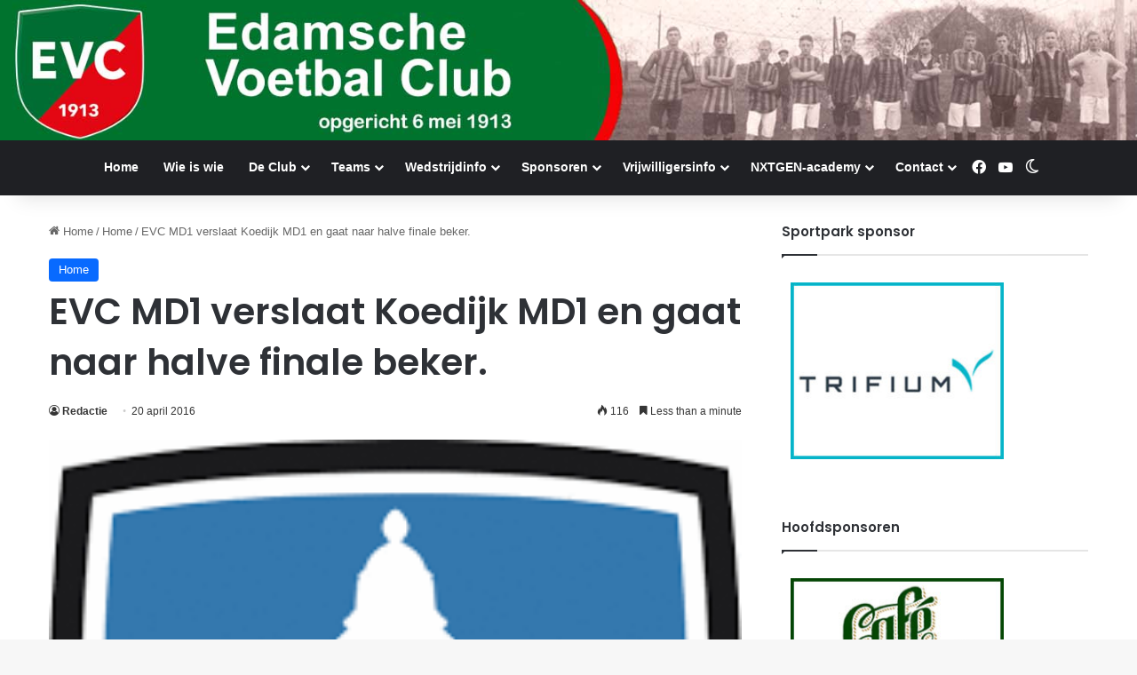

--- FILE ---
content_type: text/html; charset=UTF-8
request_url: https://www.evc-edam.nl/evc-md1-verslaat-koedijk-md1-en-gaat-naar-halve-finale-beker/
body_size: 18633
content:
<!DOCTYPE html>
<html lang="nl-NL" class="" data-skin="light">
<head>
	<meta charset="UTF-8" />
	<link rel="profile" href="https://gmpg.org/xfn/11" />
	<meta name='robots' content='index, follow, max-image-preview:large, max-snippet:-1, max-video-preview:-1' />

	<!-- This site is optimized with the Yoast SEO plugin v26.8 - https://yoast.com/product/yoast-seo-wordpress/ -->
	<title>EVC MD1 verslaat Koedijk MD1 en gaat naar halve finale beker. - EVC</title>
	<link rel="canonical" href="https://www.evc-edam.nl/evc-md1-verslaat-koedijk-md1-en-gaat-naar-halve-finale-beker/" />
	<meta property="og:locale" content="nl_NL" />
	<meta property="og:type" content="article" />
	<meta property="og:title" content="EVC MD1 verslaat Koedijk MD1 en gaat naar halve finale beker. - EVC" />
	<meta property="og:description" content="Vanavond stond voor EVC MD1 de kwartfinale in het bekertoernooi op het programma. Met veel toeschouwers langs de lijn van het A-veld, werd Koedijk MD1 met 6-3 verslagen. EVC MD1 naar de halve finale, een fantastische prestatie voor het team van de trainers Peter Suurmond en Nico Klouwer. Mogelijke tegenstanders in die halve finale zijn &hellip;" />
	<meta property="og:url" content="https://www.evc-edam.nl/evc-md1-verslaat-koedijk-md1-en-gaat-naar-halve-finale-beker/" />
	<meta property="og:site_name" content="EVC" />
	<meta property="article:publisher" content="https://www.facebook.com/edamsevoetbalclub" />
	<meta property="article:published_time" content="2016-04-20T19:15:01+00:00" />
	<meta property="article:modified_time" content="2016-04-20T19:33:42+00:00" />
	<meta property="og:image" content="https://www.evc-edam.nl/wp-content/uploads/2015/04/index.png" />
	<meta property="og:image:width" content="207" />
	<meta property="og:image:height" content="244" />
	<meta property="og:image:type" content="image/png" />
	<meta name="author" content="Redactie" />
	<meta name="twitter:label1" content="Geschreven door" />
	<meta name="twitter:data1" content="Redactie" />
	<meta name="twitter:label2" content="Geschatte leestijd" />
	<meta name="twitter:data2" content="1 minuut" />
	<script type="application/ld+json" class="yoast-schema-graph">{"@context":"https://schema.org","@graph":[{"@type":"Article","@id":"https://www.evc-edam.nl/evc-md1-verslaat-koedijk-md1-en-gaat-naar-halve-finale-beker/#article","isPartOf":{"@id":"https://www.evc-edam.nl/evc-md1-verslaat-koedijk-md1-en-gaat-naar-halve-finale-beker/"},"author":{"name":"Redactie","@id":"https://www.evc-edam.nl/#/schema/person/a28aa2d67482e8bbaca9d8d0622863e9"},"headline":"EVC MD1 verslaat Koedijk MD1 en gaat naar halve finale beker.","datePublished":"2016-04-20T19:15:01+00:00","dateModified":"2016-04-20T19:33:42+00:00","mainEntityOfPage":{"@id":"https://www.evc-edam.nl/evc-md1-verslaat-koedijk-md1-en-gaat-naar-halve-finale-beker/"},"wordCount":112,"publisher":{"@id":"https://www.evc-edam.nl/#organization"},"image":{"@id":"https://www.evc-edam.nl/evc-md1-verslaat-koedijk-md1-en-gaat-naar-halve-finale-beker/#primaryimage"},"thumbnailUrl":"https://www.evc-edam.nl/wp-content/uploads/2015/04/index.png","articleSection":["Home"],"inLanguage":"nl-NL"},{"@type":"WebPage","@id":"https://www.evc-edam.nl/evc-md1-verslaat-koedijk-md1-en-gaat-naar-halve-finale-beker/","url":"https://www.evc-edam.nl/evc-md1-verslaat-koedijk-md1-en-gaat-naar-halve-finale-beker/","name":"EVC MD1 verslaat Koedijk MD1 en gaat naar halve finale beker. - EVC","isPartOf":{"@id":"https://www.evc-edam.nl/#website"},"primaryImageOfPage":{"@id":"https://www.evc-edam.nl/evc-md1-verslaat-koedijk-md1-en-gaat-naar-halve-finale-beker/#primaryimage"},"image":{"@id":"https://www.evc-edam.nl/evc-md1-verslaat-koedijk-md1-en-gaat-naar-halve-finale-beker/#primaryimage"},"thumbnailUrl":"https://www.evc-edam.nl/wp-content/uploads/2015/04/index.png","datePublished":"2016-04-20T19:15:01+00:00","dateModified":"2016-04-20T19:33:42+00:00","breadcrumb":{"@id":"https://www.evc-edam.nl/evc-md1-verslaat-koedijk-md1-en-gaat-naar-halve-finale-beker/#breadcrumb"},"inLanguage":"nl-NL","potentialAction":[{"@type":"ReadAction","target":["https://www.evc-edam.nl/evc-md1-verslaat-koedijk-md1-en-gaat-naar-halve-finale-beker/"]}]},{"@type":"ImageObject","inLanguage":"nl-NL","@id":"https://www.evc-edam.nl/evc-md1-verslaat-koedijk-md1-en-gaat-naar-halve-finale-beker/#primaryimage","url":"https://www.evc-edam.nl/wp-content/uploads/2015/04/index.png","contentUrl":"https://www.evc-edam.nl/wp-content/uploads/2015/04/index.png","width":207,"height":244},{"@type":"BreadcrumbList","@id":"https://www.evc-edam.nl/evc-md1-verslaat-koedijk-md1-en-gaat-naar-halve-finale-beker/#breadcrumb","itemListElement":[{"@type":"ListItem","position":1,"name":"Home","item":"https://www.evc-edam.nl/"},{"@type":"ListItem","position":2,"name":"EVC MD1 verslaat Koedijk MD1 en gaat naar halve finale beker."}]},{"@type":"WebSite","@id":"https://www.evc-edam.nl/#website","url":"https://www.evc-edam.nl/","name":"EVC","description":"Edamse Voetbal Club","publisher":{"@id":"https://www.evc-edam.nl/#organization"},"potentialAction":[{"@type":"SearchAction","target":{"@type":"EntryPoint","urlTemplate":"https://www.evc-edam.nl/?s={search_term_string}"},"query-input":{"@type":"PropertyValueSpecification","valueRequired":true,"valueName":"search_term_string"}}],"inLanguage":"nl-NL"},{"@type":"Organization","@id":"https://www.evc-edam.nl/#organization","name":"EVC","url":"https://www.evc-edam.nl/","logo":{"@type":"ImageObject","inLanguage":"nl-NL","@id":"https://www.evc-edam.nl/#/schema/logo/image/","url":"https://www.evc-edam.nl/wp-content/uploads/2024/11/cropped-evc.png","contentUrl":"https://www.evc-edam.nl/wp-content/uploads/2024/11/cropped-evc.png","width":512,"height":512,"caption":"EVC"},"image":{"@id":"https://www.evc-edam.nl/#/schema/logo/image/"},"sameAs":["https://www.facebook.com/edamsevoetbalclub"]},{"@type":"Person","@id":"https://www.evc-edam.nl/#/schema/person/a28aa2d67482e8bbaca9d8d0622863e9","name":"Redactie","url":"https://www.evc-edam.nl/author/redactie/"}]}</script>
	<!-- / Yoast SEO plugin. -->


<link rel="alternate" type="application/rss+xml" title="EVC &raquo; feed" href="https://www.evc-edam.nl/feed/" />
<link rel="alternate" type="application/rss+xml" title="EVC &raquo; reacties feed" href="https://www.evc-edam.nl/comments/feed/" />
		<script type="text/javascript">
			try {
				if( 'undefined' != typeof localStorage ){
					var tieSkin = localStorage.getItem('tie-skin');
				}

				
				var html = document.getElementsByTagName('html')[0].classList,
						htmlSkin = 'light';

				if( html.contains('dark-skin') ){
					htmlSkin = 'dark';
				}

				if( tieSkin != null && tieSkin != htmlSkin ){
					html.add('tie-skin-inverted');
					var tieSkinInverted = true;
				}

				if( tieSkin == 'dark' ){
					html.add('dark-skin');
				}
				else if( tieSkin == 'light' ){
					html.remove( 'dark-skin' );
				}
				
			} catch(e) { console.log( e ) }

		</script>
		
		<style type="text/css">
			:root{				
			--tie-preset-gradient-1: linear-gradient(135deg, rgba(6, 147, 227, 1) 0%, rgb(155, 81, 224) 100%);
			--tie-preset-gradient-2: linear-gradient(135deg, rgb(122, 220, 180) 0%, rgb(0, 208, 130) 100%);
			--tie-preset-gradient-3: linear-gradient(135deg, rgba(252, 185, 0, 1) 0%, rgba(255, 105, 0, 1) 100%);
			--tie-preset-gradient-4: linear-gradient(135deg, rgba(255, 105, 0, 1) 0%, rgb(207, 46, 46) 100%);
			--tie-preset-gradient-5: linear-gradient(135deg, rgb(238, 238, 238) 0%, rgb(169, 184, 195) 100%);
			--tie-preset-gradient-6: linear-gradient(135deg, rgb(74, 234, 220) 0%, rgb(151, 120, 209) 20%, rgb(207, 42, 186) 40%, rgb(238, 44, 130) 60%, rgb(251, 105, 98) 80%, rgb(254, 248, 76) 100%);
			--tie-preset-gradient-7: linear-gradient(135deg, rgb(255, 206, 236) 0%, rgb(152, 150, 240) 100%);
			--tie-preset-gradient-8: linear-gradient(135deg, rgb(254, 205, 165) 0%, rgb(254, 45, 45) 50%, rgb(107, 0, 62) 100%);
			--tie-preset-gradient-9: linear-gradient(135deg, rgb(255, 203, 112) 0%, rgb(199, 81, 192) 50%, rgb(65, 88, 208) 100%);
			--tie-preset-gradient-10: linear-gradient(135deg, rgb(255, 245, 203) 0%, rgb(182, 227, 212) 50%, rgb(51, 167, 181) 100%);
			--tie-preset-gradient-11: linear-gradient(135deg, rgb(202, 248, 128) 0%, rgb(113, 206, 126) 100%);
			--tie-preset-gradient-12: linear-gradient(135deg, rgb(2, 3, 129) 0%, rgb(40, 116, 252) 100%);
			--tie-preset-gradient-13: linear-gradient(135deg, #4D34FA, #ad34fa);
			--tie-preset-gradient-14: linear-gradient(135deg, #0057FF, #31B5FF);
			--tie-preset-gradient-15: linear-gradient(135deg, #FF007A, #FF81BD);
			--tie-preset-gradient-16: linear-gradient(135deg, #14111E, #4B4462);
			--tie-preset-gradient-17: linear-gradient(135deg, #F32758, #FFC581);

			
					--main-nav-background: #1f2024;
					--main-nav-secondry-background: rgba(0,0,0,0.2);
					--main-nav-primary-color: #0088ff;
					--main-nav-contrast-primary-color: #FFFFFF;
					--main-nav-text-color: #FFFFFF;
					--main-nav-secondry-text-color: rgba(225,255,255,0.5);
					--main-nav-main-border-color: rgba(255,255,255,0.07);
					--main-nav-secondry-border-color: rgba(255,255,255,0.04);
				
			}
		</style>
	<link rel="alternate" title="oEmbed (JSON)" type="application/json+oembed" href="https://www.evc-edam.nl/wp-json/oembed/1.0/embed?url=https%3A%2F%2Fwww.evc-edam.nl%2Fevc-md1-verslaat-koedijk-md1-en-gaat-naar-halve-finale-beker%2F" />
<link rel="alternate" title="oEmbed (XML)" type="text/xml+oembed" href="https://www.evc-edam.nl/wp-json/oembed/1.0/embed?url=https%3A%2F%2Fwww.evc-edam.nl%2Fevc-md1-verslaat-koedijk-md1-en-gaat-naar-halve-finale-beker%2F&#038;format=xml" />
<meta name="viewport" content="width=device-width, initial-scale=1.0" /><style id='wp-img-auto-sizes-contain-inline-css' type='text/css'>
img:is([sizes=auto i],[sizes^="auto," i]){contain-intrinsic-size:3000px 1500px}
/*# sourceURL=wp-img-auto-sizes-contain-inline-css */
</style>
<link rel='stylesheet' id='tie-insta-style-css' href='https://www.evc-edam.nl/wp-content/plugins/instanow/assets/style.css?ver=6.9' type='text/css' media='all' />
<link rel='stylesheet' id='tie-insta-ilightbox-skin-css' href='https://www.evc-edam.nl/wp-content/plugins/instanow/assets/ilightbox/dark-skin/skin.css?ver=6.9' type='text/css' media='all' />
<style id='wp-emoji-styles-inline-css' type='text/css'>

	img.wp-smiley, img.emoji {
		display: inline !important;
		border: none !important;
		box-shadow: none !important;
		height: 1em !important;
		width: 1em !important;
		margin: 0 0.07em !important;
		vertical-align: -0.1em !important;
		background: none !important;
		padding: 0 !important;
	}
/*# sourceURL=wp-emoji-styles-inline-css */
</style>
<link rel='stylesheet' id='wp-block-library-css' href='https://www.evc-edam.nl/wp-includes/css/dist/block-library/style.min.css?ver=6.9' type='text/css' media='all' />
<style id='global-styles-inline-css' type='text/css'>
:root{--wp--preset--aspect-ratio--square: 1;--wp--preset--aspect-ratio--4-3: 4/3;--wp--preset--aspect-ratio--3-4: 3/4;--wp--preset--aspect-ratio--3-2: 3/2;--wp--preset--aspect-ratio--2-3: 2/3;--wp--preset--aspect-ratio--16-9: 16/9;--wp--preset--aspect-ratio--9-16: 9/16;--wp--preset--color--black: #000000;--wp--preset--color--cyan-bluish-gray: #abb8c3;--wp--preset--color--white: #ffffff;--wp--preset--color--pale-pink: #f78da7;--wp--preset--color--vivid-red: #cf2e2e;--wp--preset--color--luminous-vivid-orange: #ff6900;--wp--preset--color--luminous-vivid-amber: #fcb900;--wp--preset--color--light-green-cyan: #7bdcb5;--wp--preset--color--vivid-green-cyan: #00d084;--wp--preset--color--pale-cyan-blue: #8ed1fc;--wp--preset--color--vivid-cyan-blue: #0693e3;--wp--preset--color--vivid-purple: #9b51e0;--wp--preset--color--global-color: #0088ff;--wp--preset--gradient--vivid-cyan-blue-to-vivid-purple: linear-gradient(135deg,rgb(6,147,227) 0%,rgb(155,81,224) 100%);--wp--preset--gradient--light-green-cyan-to-vivid-green-cyan: linear-gradient(135deg,rgb(122,220,180) 0%,rgb(0,208,130) 100%);--wp--preset--gradient--luminous-vivid-amber-to-luminous-vivid-orange: linear-gradient(135deg,rgb(252,185,0) 0%,rgb(255,105,0) 100%);--wp--preset--gradient--luminous-vivid-orange-to-vivid-red: linear-gradient(135deg,rgb(255,105,0) 0%,rgb(207,46,46) 100%);--wp--preset--gradient--very-light-gray-to-cyan-bluish-gray: linear-gradient(135deg,rgb(238,238,238) 0%,rgb(169,184,195) 100%);--wp--preset--gradient--cool-to-warm-spectrum: linear-gradient(135deg,rgb(74,234,220) 0%,rgb(151,120,209) 20%,rgb(207,42,186) 40%,rgb(238,44,130) 60%,rgb(251,105,98) 80%,rgb(254,248,76) 100%);--wp--preset--gradient--blush-light-purple: linear-gradient(135deg,rgb(255,206,236) 0%,rgb(152,150,240) 100%);--wp--preset--gradient--blush-bordeaux: linear-gradient(135deg,rgb(254,205,165) 0%,rgb(254,45,45) 50%,rgb(107,0,62) 100%);--wp--preset--gradient--luminous-dusk: linear-gradient(135deg,rgb(255,203,112) 0%,rgb(199,81,192) 50%,rgb(65,88,208) 100%);--wp--preset--gradient--pale-ocean: linear-gradient(135deg,rgb(255,245,203) 0%,rgb(182,227,212) 50%,rgb(51,167,181) 100%);--wp--preset--gradient--electric-grass: linear-gradient(135deg,rgb(202,248,128) 0%,rgb(113,206,126) 100%);--wp--preset--gradient--midnight: linear-gradient(135deg,rgb(2,3,129) 0%,rgb(40,116,252) 100%);--wp--preset--font-size--small: 13px;--wp--preset--font-size--medium: 20px;--wp--preset--font-size--large: 36px;--wp--preset--font-size--x-large: 42px;--wp--preset--spacing--20: 0.44rem;--wp--preset--spacing--30: 0.67rem;--wp--preset--spacing--40: 1rem;--wp--preset--spacing--50: 1.5rem;--wp--preset--spacing--60: 2.25rem;--wp--preset--spacing--70: 3.38rem;--wp--preset--spacing--80: 5.06rem;--wp--preset--shadow--natural: 6px 6px 9px rgba(0, 0, 0, 0.2);--wp--preset--shadow--deep: 12px 12px 50px rgba(0, 0, 0, 0.4);--wp--preset--shadow--sharp: 6px 6px 0px rgba(0, 0, 0, 0.2);--wp--preset--shadow--outlined: 6px 6px 0px -3px rgb(255, 255, 255), 6px 6px rgb(0, 0, 0);--wp--preset--shadow--crisp: 6px 6px 0px rgb(0, 0, 0);}:where(.is-layout-flex){gap: 0.5em;}:where(.is-layout-grid){gap: 0.5em;}body .is-layout-flex{display: flex;}.is-layout-flex{flex-wrap: wrap;align-items: center;}.is-layout-flex > :is(*, div){margin: 0;}body .is-layout-grid{display: grid;}.is-layout-grid > :is(*, div){margin: 0;}:where(.wp-block-columns.is-layout-flex){gap: 2em;}:where(.wp-block-columns.is-layout-grid){gap: 2em;}:where(.wp-block-post-template.is-layout-flex){gap: 1.25em;}:where(.wp-block-post-template.is-layout-grid){gap: 1.25em;}.has-black-color{color: var(--wp--preset--color--black) !important;}.has-cyan-bluish-gray-color{color: var(--wp--preset--color--cyan-bluish-gray) !important;}.has-white-color{color: var(--wp--preset--color--white) !important;}.has-pale-pink-color{color: var(--wp--preset--color--pale-pink) !important;}.has-vivid-red-color{color: var(--wp--preset--color--vivid-red) !important;}.has-luminous-vivid-orange-color{color: var(--wp--preset--color--luminous-vivid-orange) !important;}.has-luminous-vivid-amber-color{color: var(--wp--preset--color--luminous-vivid-amber) !important;}.has-light-green-cyan-color{color: var(--wp--preset--color--light-green-cyan) !important;}.has-vivid-green-cyan-color{color: var(--wp--preset--color--vivid-green-cyan) !important;}.has-pale-cyan-blue-color{color: var(--wp--preset--color--pale-cyan-blue) !important;}.has-vivid-cyan-blue-color{color: var(--wp--preset--color--vivid-cyan-blue) !important;}.has-vivid-purple-color{color: var(--wp--preset--color--vivid-purple) !important;}.has-black-background-color{background-color: var(--wp--preset--color--black) !important;}.has-cyan-bluish-gray-background-color{background-color: var(--wp--preset--color--cyan-bluish-gray) !important;}.has-white-background-color{background-color: var(--wp--preset--color--white) !important;}.has-pale-pink-background-color{background-color: var(--wp--preset--color--pale-pink) !important;}.has-vivid-red-background-color{background-color: var(--wp--preset--color--vivid-red) !important;}.has-luminous-vivid-orange-background-color{background-color: var(--wp--preset--color--luminous-vivid-orange) !important;}.has-luminous-vivid-amber-background-color{background-color: var(--wp--preset--color--luminous-vivid-amber) !important;}.has-light-green-cyan-background-color{background-color: var(--wp--preset--color--light-green-cyan) !important;}.has-vivid-green-cyan-background-color{background-color: var(--wp--preset--color--vivid-green-cyan) !important;}.has-pale-cyan-blue-background-color{background-color: var(--wp--preset--color--pale-cyan-blue) !important;}.has-vivid-cyan-blue-background-color{background-color: var(--wp--preset--color--vivid-cyan-blue) !important;}.has-vivid-purple-background-color{background-color: var(--wp--preset--color--vivid-purple) !important;}.has-black-border-color{border-color: var(--wp--preset--color--black) !important;}.has-cyan-bluish-gray-border-color{border-color: var(--wp--preset--color--cyan-bluish-gray) !important;}.has-white-border-color{border-color: var(--wp--preset--color--white) !important;}.has-pale-pink-border-color{border-color: var(--wp--preset--color--pale-pink) !important;}.has-vivid-red-border-color{border-color: var(--wp--preset--color--vivid-red) !important;}.has-luminous-vivid-orange-border-color{border-color: var(--wp--preset--color--luminous-vivid-orange) !important;}.has-luminous-vivid-amber-border-color{border-color: var(--wp--preset--color--luminous-vivid-amber) !important;}.has-light-green-cyan-border-color{border-color: var(--wp--preset--color--light-green-cyan) !important;}.has-vivid-green-cyan-border-color{border-color: var(--wp--preset--color--vivid-green-cyan) !important;}.has-pale-cyan-blue-border-color{border-color: var(--wp--preset--color--pale-cyan-blue) !important;}.has-vivid-cyan-blue-border-color{border-color: var(--wp--preset--color--vivid-cyan-blue) !important;}.has-vivid-purple-border-color{border-color: var(--wp--preset--color--vivid-purple) !important;}.has-vivid-cyan-blue-to-vivid-purple-gradient-background{background: var(--wp--preset--gradient--vivid-cyan-blue-to-vivid-purple) !important;}.has-light-green-cyan-to-vivid-green-cyan-gradient-background{background: var(--wp--preset--gradient--light-green-cyan-to-vivid-green-cyan) !important;}.has-luminous-vivid-amber-to-luminous-vivid-orange-gradient-background{background: var(--wp--preset--gradient--luminous-vivid-amber-to-luminous-vivid-orange) !important;}.has-luminous-vivid-orange-to-vivid-red-gradient-background{background: var(--wp--preset--gradient--luminous-vivid-orange-to-vivid-red) !important;}.has-very-light-gray-to-cyan-bluish-gray-gradient-background{background: var(--wp--preset--gradient--very-light-gray-to-cyan-bluish-gray) !important;}.has-cool-to-warm-spectrum-gradient-background{background: var(--wp--preset--gradient--cool-to-warm-spectrum) !important;}.has-blush-light-purple-gradient-background{background: var(--wp--preset--gradient--blush-light-purple) !important;}.has-blush-bordeaux-gradient-background{background: var(--wp--preset--gradient--blush-bordeaux) !important;}.has-luminous-dusk-gradient-background{background: var(--wp--preset--gradient--luminous-dusk) !important;}.has-pale-ocean-gradient-background{background: var(--wp--preset--gradient--pale-ocean) !important;}.has-electric-grass-gradient-background{background: var(--wp--preset--gradient--electric-grass) !important;}.has-midnight-gradient-background{background: var(--wp--preset--gradient--midnight) !important;}.has-small-font-size{font-size: var(--wp--preset--font-size--small) !important;}.has-medium-font-size{font-size: var(--wp--preset--font-size--medium) !important;}.has-large-font-size{font-size: var(--wp--preset--font-size--large) !important;}.has-x-large-font-size{font-size: var(--wp--preset--font-size--x-large) !important;}
/*# sourceURL=global-styles-inline-css */
</style>

<style id='classic-theme-styles-inline-css' type='text/css'>
/*! This file is auto-generated */
.wp-block-button__link{color:#fff;background-color:#32373c;border-radius:9999px;box-shadow:none;text-decoration:none;padding:calc(.667em + 2px) calc(1.333em + 2px);font-size:1.125em}.wp-block-file__button{background:#32373c;color:#fff;text-decoration:none}
/*# sourceURL=/wp-includes/css/classic-themes.min.css */
</style>
<link rel='stylesheet' id='contact-form-7-css' href='https://www.evc-edam.nl/wp-content/plugins/contact-form-7/includes/css/styles.css?ver=6.1.4' type='text/css' media='all' />
<link rel='stylesheet' id='wpdm-fonticon-css' href='https://www.evc-edam.nl/wp-content/plugins/download-manager/assets/wpdm-iconfont/css/wpdm-icons.css?ver=6.9' type='text/css' media='all' />
<link rel='stylesheet' id='wpdm-front-css' href='https://www.evc-edam.nl/wp-content/plugins/download-manager/assets/css/front.min.css?ver=3.3.46' type='text/css' media='all' />
<link rel='stylesheet' id='wpdm-front-dark-css' href='https://www.evc-edam.nl/wp-content/plugins/download-manager/assets/css/front-dark.min.css?ver=3.3.46' type='text/css' media='all' />
<link rel='stylesheet' id='wp-polls-css' href='https://www.evc-edam.nl/wp-content/plugins/wp-polls/polls-css.css?ver=2.77.3' type='text/css' media='all' />
<style id='wp-polls-inline-css' type='text/css'>
.wp-polls .pollbar {
	margin: 1px;
	font-size: 6px;
	line-height: 8px;
	height: 8px;
	background-image: url('https://www.evc-edam.nl/wp-content/plugins/wp-polls/images/default/pollbg.gif');
	border: 1px solid #c8c8c8;
}

/*# sourceURL=wp-polls-inline-css */
</style>
<link rel='stylesheet' id='cff-css' href='https://www.evc-edam.nl/wp-content/plugins/custom-facebook-feed-pro/assets/css/cff-style.min.css?ver=4.7.4' type='text/css' media='all' />
<link rel='stylesheet' id='mimetypes-link-icons-css' href='https://www.evc-edam.nl/wp-content/plugins/mimetypes-link-icons/css/style.php?cssvars=bXRsaV9oZWlnaHQ9MjQmbXRsaV9pbWFnZV90eXBlPXBuZyZtdGxpX2xlZnRvcnJpZ2h0PWxlZnQmYWN0aXZlX3R5cGVzPXBkZg%3D&#038;ver=3.0' type='text/css' media='all' />
<link rel='stylesheet' id='tie-css-base-css' href='https://www.evc-edam.nl/wp-content/themes/jannah/assets/css/base.min.css?ver=7.6.4' type='text/css' media='all' />
<link rel='stylesheet' id='tie-css-styles-css' href='https://www.evc-edam.nl/wp-content/themes/jannah/assets/css/style.min.css?ver=7.6.4' type='text/css' media='all' />
<link rel='stylesheet' id='tie-css-widgets-css' href='https://www.evc-edam.nl/wp-content/themes/jannah/assets/css/widgets.min.css?ver=7.6.4' type='text/css' media='all' />
<link rel='stylesheet' id='tie-css-helpers-css' href='https://www.evc-edam.nl/wp-content/themes/jannah/assets/css/helpers.min.css?ver=7.6.4' type='text/css' media='all' />
<link rel='stylesheet' id='tie-fontawesome5-css' href='https://www.evc-edam.nl/wp-content/themes/jannah/assets/css/fontawesome.css?ver=7.6.4' type='text/css' media='all' />
<link rel='stylesheet' id='tie-css-ilightbox-css' href='https://www.evc-edam.nl/wp-content/themes/jannah/assets/ilightbox/dark-skin/skin.css?ver=7.6.4' type='text/css' media='all' />
<link rel='stylesheet' id='tie-css-single-css' href='https://www.evc-edam.nl/wp-content/themes/jannah/assets/css/single.min.css?ver=7.6.4' type='text/css' media='all' />
<link rel='stylesheet' id='tie-css-print-css' href='https://www.evc-edam.nl/wp-content/themes/jannah/assets/css/print.css?ver=7.6.4' type='text/css' media='print' />
<style id='tie-css-print-inline-css' type='text/css'>
.wf-active .logo-text,.wf-active h1,.wf-active h2,.wf-active h3,.wf-active h4,.wf-active h5,.wf-active h6,.wf-active .the-subtitle{font-family: 'Poppins';}.tie-cat-72,.tie-cat-item-72 > span{background-color:Warning: Illegal string offset \'cat_color\' in /home1/evc/public_html/wp-content/themes/sahifa/panel/category-options.php on line 308 !important;color:#FFFFFF !important;}.tie-cat-72:after{border-top-color:Warning: Illegal string offset \'cat_color\' in /home1/evc/public_html/wp-content/themes/sahifa/panel/category-options.php on line 308 !important;}.tie-cat-72:hover{background-color:#000000 !important;}.tie-cat-72:hover:after{border-top-color:#000000 !important;}
/*# sourceURL=tie-css-print-inline-css */
</style>
<script type="text/javascript" id="jquery-core-js-extra">
/* <![CDATA[ */
var tie_insta = {"ajaxurl":"https://www.evc-edam.nl/wp-admin/admin-ajax.php"};
//# sourceURL=jquery-core-js-extra
/* ]]> */
</script>
<script type="text/javascript" src="https://www.evc-edam.nl/wp-includes/js/jquery/jquery.min.js?ver=3.7.1" id="jquery-core-js"></script>
<script type="text/javascript" src="https://www.evc-edam.nl/wp-includes/js/jquery/jquery-migrate.min.js?ver=3.4.1" id="jquery-migrate-js"></script>
<script type="text/javascript" src="https://www.evc-edam.nl/wp-content/plugins/download-manager/assets/js/wpdm.min.js?ver=6.9" id="wpdm-frontend-js-js"></script>
<script type="text/javascript" id="wpdm-frontjs-js-extra">
/* <![CDATA[ */
var wpdm_url = {"home":"https://www.evc-edam.nl/","site":"https://www.evc-edam.nl/","ajax":"https://www.evc-edam.nl/wp-admin/admin-ajax.php"};
var wpdm_js = {"spinner":"\u003Ci class=\"wpdm-icon wpdm-sun wpdm-spin\"\u003E\u003C/i\u003E","client_id":"a8943fd211ec9c4f7beba4d4ec2f0be3"};
var wpdm_strings = {"pass_var":"Wachtwoord geverifieerd!","pass_var_q":"Klik op de volgende knop om te beginnen met downloaden.","start_dl":"Start download"};
//# sourceURL=wpdm-frontjs-js-extra
/* ]]> */
</script>
<script type="text/javascript" src="https://www.evc-edam.nl/wp-content/plugins/download-manager/assets/js/front.min.js?ver=3.3.46" id="wpdm-frontjs-js"></script>
<link rel="https://api.w.org/" href="https://www.evc-edam.nl/wp-json/" /><link rel="alternate" title="JSON" type="application/json" href="https://www.evc-edam.nl/wp-json/wp/v2/posts/7582" /><link rel="EditURI" type="application/rsd+xml" title="RSD" href="https://www.evc-edam.nl/xmlrpc.php?rsd" />
<meta name="generator" content="WordPress 6.9" />
<link rel='shortlink' href='https://www.evc-edam.nl/?p=7582' />
<!-- Custom Facebook Feed JS vars -->
<script type="text/javascript">
var cffsiteurl = "https://www.evc-edam.nl/wp-content/plugins";
var cffajaxurl = "https://www.evc-edam.nl/wp-admin/admin-ajax.php";


var cfflinkhashtags = "true";
</script>
<meta http-equiv="X-UA-Compatible" content="IE=edge"><script src="https://dexels.github.io/navajofeeds-json-parser/js/dist/feed-0.0.1.js"></script> 
<script> 
feed.init({ 
	clientId: "Cg1TJqxdeJ" 
}); 

</script>


<link rel="icon" href="https://www.evc-edam.nl/wp-content/uploads/2024/11/cropped-evc-32x32.png" sizes="32x32" />
<link rel="icon" href="https://www.evc-edam.nl/wp-content/uploads/2024/11/cropped-evc-192x192.png" sizes="192x192" />
<link rel="apple-touch-icon" href="https://www.evc-edam.nl/wp-content/uploads/2024/11/cropped-evc-180x180.png" />
<meta name="msapplication-TileImage" content="https://www.evc-edam.nl/wp-content/uploads/2024/11/cropped-evc-270x270.png" />
<meta name="generator" content="WordPress Download Manager 3.3.46" />
                <style>
        /* WPDM Link Template Styles */        </style>
                <style>

            :root {
                --color-primary: #4a8eff;
                --color-primary-rgb: 74, 142, 255;
                --color-primary-hover: #5998ff;
                --color-primary-active: #3281ff;
                --clr-sec: #6c757d;
                --clr-sec-rgb: 108, 117, 125;
                --clr-sec-hover: #6c757d;
                --clr-sec-active: #6c757d;
                --color-secondary: #6c757d;
                --color-secondary-rgb: 108, 117, 125;
                --color-secondary-hover: #6c757d;
                --color-secondary-active: #6c757d;
                --color-success: #018e11;
                --color-success-rgb: 1, 142, 17;
                --color-success-hover: #0aad01;
                --color-success-active: #0c8c01;
                --color-info: #2CA8FF;
                --color-info-rgb: 44, 168, 255;
                --color-info-hover: #2CA8FF;
                --color-info-active: #2CA8FF;
                --color-warning: #FFB236;
                --color-warning-rgb: 255, 178, 54;
                --color-warning-hover: #FFB236;
                --color-warning-active: #FFB236;
                --color-danger: #ff5062;
                --color-danger-rgb: 255, 80, 98;
                --color-danger-hover: #ff5062;
                --color-danger-active: #ff5062;
                --color-green: #30b570;
                --color-blue: #0073ff;
                --color-purple: #8557D3;
                --color-red: #ff5062;
                --color-muted: rgba(69, 89, 122, 0.6);
                --wpdm-font: "Sen", -apple-system, BlinkMacSystemFont, "Segoe UI", Roboto, Helvetica, Arial, sans-serif, "Apple Color Emoji", "Segoe UI Emoji", "Segoe UI Symbol";
            }

            .wpdm-download-link.btn.btn-primary {
                border-radius: 4px;
            }


        </style>
        <link rel='stylesheet' id='lshowcase-main-style-css' href='https://www.evc-edam.nl/wp-content/plugins/logos-showcase/styles.css?ver=6.9' type='text/css' media='' />
<link rel='stylesheet' id='lshowcase-bxslider-style-css' href='https://www.evc-edam.nl/wp-content/plugins/logos-showcase/bxslider/jquery.bxslider.css?ver=6.9' type='text/css' media='' />
</head>

<body id="tie-body" class="wp-singular post-template-default single single-post postid-7582 single-format-standard wp-theme-jannah wrapper-has-shadow block-head-1 magazine2 is-thumb-overlay-disabled is-desktop is-header-layout-2 sidebar-right has-sidebar post-layout-1 narrow-title-narrow-media has-mobile-share hide_breaking_news">


<script>

;(function($){

  $('#searchArticleTable').keyup(function() {
		debugger;
    var value = $(this).val().toLowerCase();
    $(".article tbody tr").filter(function() {
      $(this).toggle($(this).text().toLowerCase().indexOf(value) > -1)
    });
  });


  function articleTableEventHandler () {

    $(".article tbody tr").filter(function () {
      return $(this).children(':eq(0)').text().indexOf("Afgelast") !== -1;
}).css('color', 'red');

   $(".article tbody tr td:contains('Afgelast door bond')").text("Afgelast");

  }

  var observer = new MutationObserver(articleTableEventHandler),
        elTarget = document.querySelector("#articleTable"),
        objConfig = {
            childList: true,
            subtree : true,
            attributes: false, 
            characterData : false
        };
if (elTarget != null) {
  observer.observe(elTarget, objConfig);
}

 function teamPoulesEventHandler () {

$("#articleTeamPoules table tbody tr").click(function() {
debugger;
        window.location.href = window.location.href.replace(/poulecode=/g, "x=") + "&poulecode=" + this.lastChild.innerText;
    });

  }

  var observer2 = new MutationObserver(teamPoulesEventHandler),
        elTarget2 = document.querySelector("#articleTeamPoules"),
        objConfig2= {
            childList: true,
            subtree : true,
            attributes: false, 
            characterData : false
        };
if (elTarget2 != null) {
  observer2.observe(elTarget2, objConfig2);
}

})(jQuery);


</script>

<div class="background-overlay">

	<div id="tie-container" class="site tie-container">

		
		<div id="tie-wrapper">
			
<header id="theme-header" class="theme-header header-layout-2 main-nav-dark main-nav-default-dark main-nav-below no-stream-item has-shadow is-stretch-header has-full-width-logo mobile-components-row mobile-header-default">
	
<div class="container header-container">
	<div class="tie-row logo-row">

		
		<div class="logo-wrapper">
			<div class="tie-col-md-4 logo-container clearfix">
				<div id="mobile-header-components-area_1" class="mobile-header-components"><ul class="components"><li class="mobile-component_menu custom-menu-link"><a href="#" id="mobile-menu-icon" class=""><span class="tie-mobile-menu-icon nav-icon is-layout-2"></span><span class="screen-reader-text">Menu</span></a></li></ul></div>
		<div id="logo" class="image-logo" >

			
			<a title="EVC" href="https://www.evc-edam.nl/">
				
				<picture class="tie-logo-default tie-logo-picture">
					
					<source class="tie-logo-source-default tie-logo-source" srcset="https://www.evc-edam.nl/wp-content/uploads/2024/11/Header-website_2024.jpg">
					<img class="tie-logo-img-default tie-logo-img" src="https://www.evc-edam.nl/wp-content/uploads/2024/11/Header-website_2024.jpg" alt="EVC" width="1491" height="184" />
				</picture>
						</a>

			
		</div><!-- #logo /-->

		<div id="mobile-header-components-area_2" class="mobile-header-components"><ul class="components"><li class="mobile-component_search custom-menu-link">
				<a href="#" class="tie-search-trigger-mobile">
					<span class="tie-icon-search tie-search-icon" aria-hidden="true"></span>
					<span class="screen-reader-text">Search for</span>
				</a>
			</li> <li class="mobile-component_skin custom-menu-link">
				<a href="#" class="change-skin" title="Switch skin">
					<span class="tie-icon-moon change-skin-icon" aria-hidden="true"></span>
					<span class="screen-reader-text">Switch skin</span>
				</a>
			</li></ul></div>			</div><!-- .tie-col /-->
		</div><!-- .logo-wrapper /-->

		
	</div><!-- .tie-row /-->
</div><!-- .container /-->

<div class="main-nav-wrapper">
	<nav id="main-nav"  class="main-nav header-nav menu-style-default menu-style-solid-bg"  aria-label="Primary Navigation">
		<div class="container">

			<div class="main-menu-wrapper">

				
				<div id="menu-components-wrap">

					
					<div class="main-menu main-menu-wrap">
						<div id="main-nav-menu" class="main-menu header-menu"><ul id="menu-menu" class="menu"><li id="menu-item-17" class="menu-item menu-item-type-custom menu-item-object-custom menu-item-17"><a href="/">Home</a></li>
<li id="menu-item-11592" class="menu-item menu-item-type-post_type menu-item-object-page menu-item-11592"><a href="https://www.evc-edam.nl/contact-evc/colofon/">Wie is wie</a></li>
<li id="menu-item-11630" class="menu-item menu-item-type-post_type menu-item-object-page menu-item-has-children menu-item-11630"><a href="https://www.evc-edam.nl/de-club-menu/">De Club</a>
<ul class="sub-menu menu-sub-content">
	<li id="menu-item-11633" class="menu-item menu-item-type-post_type menu-item-object-page menu-item-11633"><a href="https://www.evc-edam.nl/algemene-informatie/">Algemene informatie</a></li>
	<li id="menu-item-13721" class="menu-item menu-item-type-post_type menu-item-object-page menu-item-13721"><a href="https://www.evc-edam.nl/inschrijven/">Lid worden bij EVC</a></li>
	<li id="menu-item-11634" class="menu-item menu-item-type-post_type menu-item-object-page menu-item-11634"><a href="https://www.evc-edam.nl/algemene-informatie/geschiedenis-van-evc/">Geschiedenis</a></li>
	<li id="menu-item-11637" class="menu-item menu-item-type-post_type menu-item-object-page menu-item-11637"><a href="https://www.evc-edam.nl/visie-en-missie-e-v-c/">Visie en Missie</a></li>
	<li id="menu-item-11638" class="menu-item menu-item-type-post_type menu-item-object-page menu-item-11638"><a href="https://www.evc-edam.nl/algemene-informatie/bijzondere-leden/">Bijzondere leden</a></li>
	<li id="menu-item-11639" class="menu-item menu-item-type-post_type menu-item-object-page menu-item-11639"><a href="https://www.evc-edam.nl/algemene-informatie/complex/">Complex</a></li>
	<li id="menu-item-13624" class="menu-item menu-item-type-post_type menu-item-object-page menu-item-13624"><a href="https://www.evc-edam.nl/samen-gezellig-en-sportief-voetballen/">Samen gezellig en sportief voetballen</a></li>
</ul>
</li>
<li id="menu-item-13414" class="menu-item menu-item-type-post_type menu-item-object-page menu-item-has-children menu-item-13414"><a href="https://www.evc-edam.nl/teams/">Teams</a>
<ul class="sub-menu menu-sub-content">
	<li id="menu-item-14552" class="menu-item menu-item-type-post_type menu-item-object-page menu-item-14552"><a href="https://www.evc-edam.nl/evc-voetbalschool/">EVC Voetbalschool</a></li>
	<li id="menu-item-13413" class="menu-item menu-item-type-post_type menu-item-object-page menu-item-13413"><a href="https://www.evc-edam.nl/teams-veld/">Teams veld</a></li>
	<li id="menu-item-13411" class="menu-item menu-item-type-post_type menu-item-object-page menu-item-13411"><a href="https://www.evc-edam.nl/teams-zaal/">Teams zaal</a></li>
	<li id="menu-item-13410" class="menu-item menu-item-type-post_type menu-item-object-page menu-item-13410"><a href="https://www.evc-edam.nl/teams-dames/">Teams dames</a></li>
	<li id="menu-item-13425" class="menu-item menu-item-type-post_type menu-item-object-page menu-item-13425"><a href="https://www.evc-edam.nl/trainen/">Trainen</a></li>
</ul>
</li>
<li id="menu-item-11716" class="menu-item menu-item-type-post_type menu-item-object-page menu-item-has-children menu-item-11716"><a href="https://www.evc-edam.nl/wedstrijdinformatie/">Wedstrijdinfo</a>
<ul class="sub-menu menu-sub-content">
	<li id="menu-item-41" class="menu-item menu-item-type-post_type menu-item-object-page menu-item-41"><a href="https://www.evc-edam.nl/programma/">Programma deze week</a></li>
	<li id="menu-item-14363" class="menu-item menu-item-type-post_type menu-item-object-page menu-item-14363"><a href="https://www.evc-edam.nl/programma-komende-weken/">Programma komende weken</a></li>
	<li id="menu-item-393" class="menu-item menu-item-type-post_type menu-item-object-page menu-item-393"><a href="https://www.evc-edam.nl/uitslagen/">Uitslagen</a></li>
	<li id="menu-item-254" class="menu-item menu-item-type-post_type menu-item-object-page menu-item-254"><a href="https://www.evc-edam.nl/afgelastingen-evc/">Afgelastingen</a></li>
	<li id="menu-item-5820" class="menu-item menu-item-type-post_type menu-item-object-page menu-item-5820"><a href="https://www.evc-edam.nl/spelregels/">Spelregels</a></li>
	<li id="menu-item-13891" class="menu-item menu-item-type-post_type menu-item-object-page menu-item-13891"><a href="https://www.evc-edam.nl/speeldagen/">Speeldagen</a></li>
</ul>
</li>
<li id="menu-item-503" class="menu-item menu-item-type-post_type menu-item-object-page menu-item-has-children menu-item-503"><a href="https://www.evc-edam.nl/sponsoren/">Sponsoren</a>
<ul class="sub-menu menu-sub-content">
	<li id="menu-item-14006" class="menu-item menu-item-type-post_type menu-item-object-page menu-item-14006"><a href="https://www.evc-edam.nl/sportpark-sponsor/">Sportpark sponsor</a></li>
	<li id="menu-item-9684" class="menu-item menu-item-type-post_type menu-item-object-page menu-item-9684"><a href="https://www.evc-edam.nl/hoofd-sponsoren-evc/">Hoofdsponsor</a></li>
	<li id="menu-item-13467" class="menu-item menu-item-type-post_type menu-item-object-page menu-item-13467"><a href="https://www.evc-edam.nl/top-sponsor/">Topsponsor</a></li>
	<li id="menu-item-501" class="menu-item menu-item-type-post_type menu-item-object-page menu-item-501"><a href="https://www.evc-edam.nl/gouden-sponsoren-evc/">Sponsorteam</a></li>
	<li id="menu-item-502" class="menu-item menu-item-type-post_type menu-item-object-page menu-item-502"><a href="https://www.evc-edam.nl/reclamebord-sponsoren/">Reclamebord sponsoren</a></li>
	<li id="menu-item-14091" class="menu-item menu-item-type-post_type menu-item-object-page menu-item-14091"><a href="https://www.evc-edam.nl/shirt-sponsoren/">Shirt sponsoren</a></li>
	<li id="menu-item-14275" class="menu-item menu-item-type-post_type menu-item-object-page menu-item-14275"><a href="https://www.evc-edam.nl/sponsor-een-clubtafel/">Clubtafel sponsor opties</a></li>
	<li id="menu-item-14295" class="menu-item menu-item-type-post_type menu-item-object-page menu-item-14295"><a href="https://www.evc-edam.nl/kledingsponsor-opties/">Kledingsponsor opties</a></li>
	<li id="menu-item-14296" class="menu-item menu-item-type-post_type menu-item-object-page menu-item-14296"><a href="https://www.evc-edam.nl/bordsponsor-opties/">Bordsponsor opties</a></li>
</ul>
</li>
<li id="menu-item-1267" class="menu-item menu-item-type-post_type menu-item-object-page menu-item-has-children menu-item-1267"><a href="https://www.evc-edam.nl/vrijwilligersinformatie/">Vrijwilligersinfo</a>
<ul class="sub-menu menu-sub-content">
	<li id="menu-item-1268" class="menu-item menu-item-type-post_type menu-item-object-page menu-item-1268"><a href="https://www.evc-edam.nl/vrijwilligersinformatie/kantine-dienst/">Kantinedienst</a></li>
	<li id="menu-item-1274" class="menu-item menu-item-type-post_type menu-item-object-page menu-item-1274"><a href="https://www.evc-edam.nl/vrijwilligersbeleid/">Vrijwilligersbeleid</a></li>
</ul>
</li>
<li id="menu-item-14320" class="menu-item menu-item-type-post_type menu-item-object-page menu-item-has-children menu-item-14320"><a href="https://www.evc-edam.nl/samenwerkingen/">NXTGEN-academy</a>
<ul class="sub-menu menu-sub-content">
	<li id="menu-item-14322" class="menu-item menu-item-type-post_type menu-item-object-page menu-item-14322"><a href="https://www.evc-edam.nl/nxtgen-academy/">NXTGEN-ACADEMY</a></li>
	<li id="menu-item-14326" class="menu-item menu-item-type-post_type menu-item-object-page menu-item-14326"><a href="https://www.evc-edam.nl/nxtgen-gratis-voetbalclinic/">NXTGEN academy -> gratis voetbalclinic</a></li>
</ul>
</li>
<li id="menu-item-275" class="menu-item menu-item-type-post_type menu-item-object-page menu-item-has-children menu-item-275"><a href="https://www.evc-edam.nl/contact-evc/">Contact</a>
<ul class="sub-menu menu-sub-content">
	<li id="menu-item-13619" class="menu-item menu-item-type-post_type menu-item-object-page menu-item-13619"><a href="https://www.evc-edam.nl/contact-evc/">Contact / Vragen</a></li>
	<li id="menu-item-13736" class="menu-item menu-item-type-post_type menu-item-object-page menu-item-13736"><a href="https://www.evc-edam.nl/inschrijven/">Inschrijven bij EVC</a></li>
	<li id="menu-item-14301" class="menu-item menu-item-type-post_type menu-item-object-page menu-item-14301"><a href="https://www.evc-edam.nl/contact-evc/colofon/">Wie is wie</a></li>
	<li id="menu-item-14297" class="menu-item menu-item-type-post_type menu-item-object-page menu-item-14297"><a href="https://www.evc-edam.nl/kledingsponsor-opties/">Word een kledingsponsor</a></li>
	<li id="menu-item-14298" class="menu-item menu-item-type-post_type menu-item-object-page menu-item-14298"><a href="https://www.evc-edam.nl/bordsponsor-opties/">Word een bordsponsor</a></li>
	<li id="menu-item-14299" class="menu-item menu-item-type-post_type menu-item-object-page menu-item-14299"><a href="https://www.evc-edam.nl/sponsor-een-clubtafel/">Sponsor een clubtafel</a></li>
	<li id="menu-item-11951" class="menu-item menu-item-type-post_type menu-item-object-page menu-item-11951"><a href="https://www.evc-edam.nl/contact-webmaster/">Contact Webmaster</a></li>
</ul>
</li>
</ul></div>					</div><!-- .main-menu /-->

					<ul class="components"> <li class="social-icons-item"><a class="social-link facebook-social-icon" rel="external noopener nofollow" target="_blank" href="https://www.facebook.com/profile.php?id=61568198392893"><span class="tie-social-icon tie-icon-facebook"></span><span class="screen-reader-text">Facebook</span></a></li><li class="social-icons-item"><a class="social-link youtube-social-icon" rel="external noopener nofollow" target="_blank" href="http://www.youtube.com/channel/UC-p08CqUmbV2q4SvcjxowJw"><span class="tie-social-icon tie-icon-youtube"></span><span class="screen-reader-text">YouTube</span></a></li> 	<li class="skin-icon menu-item custom-menu-link">
		<a href="#" class="change-skin" title="Switch skin">
			<span class="tie-icon-moon change-skin-icon" aria-hidden="true"></span>
			<span class="screen-reader-text">Switch skin</span>
		</a>
	</li>
	</ul><!-- Components -->
				</div><!-- #menu-components-wrap /-->
			</div><!-- .main-menu-wrapper /-->
		</div><!-- .container /-->

			</nav><!-- #main-nav /-->
</div><!-- .main-nav-wrapper /-->

</header>

		<script type="text/javascript">
			try{if("undefined"!=typeof localStorage){var header,mnIsDark=!1,tnIsDark=!1;(header=document.getElementById("theme-header"))&&((header=header.classList).contains("main-nav-default-dark")&&(mnIsDark=!0),header.contains("top-nav-default-dark")&&(tnIsDark=!0),"dark"==tieSkin?(header.add("main-nav-dark","top-nav-dark"),header.remove("main-nav-light","top-nav-light")):"light"==tieSkin&&(mnIsDark||(header.remove("main-nav-dark"),header.add("main-nav-light")),tnIsDark||(header.remove("top-nav-dark"),header.add("top-nav-light"))))}}catch(a){console.log(a)}
		</script>
		<div id="content" class="site-content container"><div id="main-content-row" class="tie-row main-content-row">

<div class="main-content tie-col-md-8 tie-col-xs-12" role="main">

	
	<article id="the-post" class="container-wrapper post-content tie-standard">

		
<header class="entry-header-outer">

	<nav id="breadcrumb"><a href="https://www.evc-edam.nl/"><span class="tie-icon-home" aria-hidden="true"></span> Home</a><em class="delimiter">/</em><a href="https://www.evc-edam.nl/category/home/">Home</a><em class="delimiter">/</em><span class="current">EVC MD1 verslaat Koedijk MD1 en gaat naar halve finale beker.</span></nav><script type="application/ld+json">{"@context":"http:\/\/schema.org","@type":"BreadcrumbList","@id":"#Breadcrumb","itemListElement":[{"@type":"ListItem","position":1,"item":{"name":"Home","@id":"https:\/\/www.evc-edam.nl\/"}},{"@type":"ListItem","position":2,"item":{"name":"Home","@id":"https:\/\/www.evc-edam.nl\/category\/home\/"}}]}</script>
	<div class="entry-header">

		<span class="post-cat-wrap"><a class="post-cat tie-cat-1" href="https://www.evc-edam.nl/category/home/">Home</a></span>
		<h1 class="post-title entry-title">
			EVC MD1 verslaat Koedijk MD1 en gaat naar halve finale beker.		</h1>

		<div class="single-post-meta post-meta clearfix"><span class="author-meta single-author no-avatars"><span class="meta-item meta-author-wrapper meta-author-3"><span class="meta-author"><a href="https://www.evc-edam.nl/author/redactie/" class="author-name tie-icon" title="Redactie">Redactie</a></span></span></span><span class="date meta-item tie-icon">20 april 2016</span><div class="tie-alignright"><span class="meta-views meta-item "><span class="tie-icon-fire" aria-hidden="true"></span> 115 </span><span class="meta-reading-time meta-item"><span class="tie-icon-bookmark" aria-hidden="true"></span> Less than a minute</span> </div></div><!-- .post-meta -->	</div><!-- .entry-header /-->

	
	
</header><!-- .entry-header-outer /-->


<div  class="featured-area"><div class="featured-area-inner"><figure class="single-featured-image"><img width="207" height="244" src="https://www.evc-edam.nl/wp-content/uploads/2015/04/index.png" class="attachment-jannah-image-post size-jannah-image-post wp-post-image" alt="" data-main-img="1" decoding="async" fetchpriority="high" srcset="https://www.evc-edam.nl/wp-content/uploads/2015/04/index.png 207w, https://www.evc-edam.nl/wp-content/uploads/2015/04/index-170x200.png 170w" sizes="(max-width: 207px) 100vw, 207px" /></figure></div></div>
		<div class="entry-content entry clearfix">

			
			<p>Vanavond stond voor EVC MD1 de kwartfinale in het bekertoernooi op het programma. Met veel toeschouwers langs de lijn van het A-veld, werd Koedijk MD1 met 6-3 verslagen. EVC MD1 naar de halve finale, een fantastische prestatie voor het team van de trainers Peter Suurmond en Nico Klouwer.</p>
<p>Mogelijke tegenstanders in die halve finale zijn DOVO MD1 (Veenendaal), DSS MD1 (Haarlem) en de winnaar van Buitenveldert MD2 (Amsterdam)-IJsselmeervogels MD1 (Bunschoten-Spakenburg). Het is nog niet duidelijk wanneer de halve finale gespeeld wordt, dat hangt van de loting af. In ieder geval is de finale op zaterdag 21 mei bij Legmeervogels in Uithoorn,</p>

			
		</div><!-- .entry-content /-->

				<div id="post-extra-info">
			<div class="theiaStickySidebar">
				<div class="single-post-meta post-meta clearfix"><span class="author-meta single-author no-avatars"><span class="meta-item meta-author-wrapper meta-author-3"><span class="meta-author"><a href="https://www.evc-edam.nl/author/redactie/" class="author-name tie-icon" title="Redactie">Redactie</a></span></span></span><span class="date meta-item tie-icon">20 april 2016</span><div class="tie-alignright"><span class="meta-views meta-item "><span class="tie-icon-fire" aria-hidden="true"></span> 115 </span><span class="meta-reading-time meta-item"><span class="tie-icon-bookmark" aria-hidden="true"></span> Less than a minute</span> </div></div><!-- .post-meta -->
			</div>
		</div>

		<div class="clearfix"></div>
		<script id="tie-schema-json" type="application/ld+json">{"@context":"http:\/\/schema.org","@type":"Article","dateCreated":"2016-04-20T21:15:01+02:00","datePublished":"2016-04-20T21:15:01+02:00","dateModified":"2016-04-20T21:33:42+02:00","headline":"EVC MD1 verslaat Koedijk MD1 en gaat naar halve finale beker.","name":"EVC MD1 verslaat Koedijk MD1 en gaat naar halve finale beker.","keywords":[],"url":"https:\/\/www.evc-edam.nl\/evc-md1-verslaat-koedijk-md1-en-gaat-naar-halve-finale-beker\/","description":"Vanavond stond voor EVC MD1 de kwartfinale in het bekertoernooi op het programma. Met veel toeschouwers langs de lijn van het A-veld, werd Koedijk MD1 met 6-3 verslagen. EVC MD1 naar de halve finale,","copyrightYear":"2016","articleSection":"Home","articleBody":"Vanavond stond voor EVC MD1 de kwartfinale in het bekertoernooi op het programma. Met veel toeschouwers langs de lijn van het A-veld, werd Koedijk MD1 met 6-3 verslagen. EVC MD1 naar de halve finale, een fantastische prestatie voor het team van de trainers Peter Suurmond en Nico Klouwer.\r\n\r\nMogelijke tegenstanders in die halve finale zijn DOVO MD1 (Veenendaal), DSS MD1 (Haarlem) en de winnaar van Buitenveldert MD2 (Amsterdam)-IJsselmeervogels MD1 (Bunschoten-Spakenburg). Het is nog niet duidelijk wanneer de halve finale gespeeld wordt, dat hangt van de loting af. In ieder geval is de finale op zaterdag 21 mei bij Legmeervogels in Uithoorn,","publisher":{"@id":"#Publisher","@type":"Organization","name":"EVC","logo":{"@type":"ImageObject","url":"https:\/\/www.evc-edam.nl\/wp-content\/uploads\/2024\/11\/Header-website_2024.jpg"},"sameAs":["https:\/\/www.facebook.com\/profile.php?id=61568198392893","http:\/\/www.youtube.com\/channel\/UC-p08CqUmbV2q4SvcjxowJw"]},"sourceOrganization":{"@id":"#Publisher"},"copyrightHolder":{"@id":"#Publisher"},"mainEntityOfPage":{"@type":"WebPage","@id":"https:\/\/www.evc-edam.nl\/evc-md1-verslaat-koedijk-md1-en-gaat-naar-halve-finale-beker\/","breadcrumb":{"@id":"#Breadcrumb"}},"author":{"@type":"Person","name":"Redactie","url":"https:\/\/www.evc-edam.nl\/author\/redactie\/"},"image":{"@type":"ImageObject","url":"https:\/\/www.evc-edam.nl\/wp-content\/uploads\/2015\/04\/index.png","width":1200,"height":244}}</script>

		<div id="share-buttons-bottom" class="share-buttons share-buttons-bottom">
			<div class="share-links ">
				
				<a href="https://www.facebook.com/sharer.php?u=https://www.evc-edam.nl/evc-md1-verslaat-koedijk-md1-en-gaat-naar-halve-finale-beker/" rel="external noopener nofollow" title="Facebook" target="_blank" class="facebook-share-btn  large-share-button" data-raw="https://www.facebook.com/sharer.php?u={post_link}">
					<span class="share-btn-icon tie-icon-facebook"></span> <span class="social-text">Facebook</span>
				</a>
				<a href="https://x.com/intent/post?text=EVC%20MD1%20verslaat%20Koedijk%20MD1%20en%20gaat%20naar%20halve%20finale%20beker.&#038;url=https://www.evc-edam.nl/evc-md1-verslaat-koedijk-md1-en-gaat-naar-halve-finale-beker/" rel="external noopener nofollow" title="X" target="_blank" class="twitter-share-btn  large-share-button" data-raw="https://x.com/intent/post?text={post_title}&amp;url={post_link}">
					<span class="share-btn-icon tie-icon-twitter"></span> <span class="social-text">X</span>
				</a>
				<a href="https://www.linkedin.com/shareArticle?mini=true&#038;url=https://www.evc-edam.nl/evc-md1-verslaat-koedijk-md1-en-gaat-naar-halve-finale-beker/&#038;title=EVC%20MD1%20verslaat%20Koedijk%20MD1%20en%20gaat%20naar%20halve%20finale%20beker." rel="external noopener nofollow" title="LinkedIn" target="_blank" class="linkedin-share-btn " data-raw="https://www.linkedin.com/shareArticle?mini=true&amp;url={post_full_link}&amp;title={post_title}">
					<span class="share-btn-icon tie-icon-linkedin"></span> <span class="screen-reader-text">LinkedIn</span>
				</a>
				<a href="https://www.tumblr.com/share/link?url=https://www.evc-edam.nl/evc-md1-verslaat-koedijk-md1-en-gaat-naar-halve-finale-beker/&#038;name=EVC%20MD1%20verslaat%20Koedijk%20MD1%20en%20gaat%20naar%20halve%20finale%20beker." rel="external noopener nofollow" title="Tumblr" target="_blank" class="tumblr-share-btn " data-raw="https://www.tumblr.com/share/link?url={post_link}&amp;name={post_title}">
					<span class="share-btn-icon tie-icon-tumblr"></span> <span class="screen-reader-text">Tumblr</span>
				</a>
				<a href="https://pinterest.com/pin/create/button/?url=https://www.evc-edam.nl/evc-md1-verslaat-koedijk-md1-en-gaat-naar-halve-finale-beker/&#038;description=EVC%20MD1%20verslaat%20Koedijk%20MD1%20en%20gaat%20naar%20halve%20finale%20beker.&#038;media=https://www.evc-edam.nl/wp-content/uploads/2015/04/index.png" rel="external noopener nofollow" title="Pinterest" target="_blank" class="pinterest-share-btn " data-raw="https://pinterest.com/pin/create/button/?url={post_link}&amp;description={post_title}&amp;media={post_img}">
					<span class="share-btn-icon tie-icon-pinterest"></span> <span class="screen-reader-text">Pinterest</span>
				</a>
				<a href="https://reddit.com/submit?url=https://www.evc-edam.nl/evc-md1-verslaat-koedijk-md1-en-gaat-naar-halve-finale-beker/&#038;title=EVC%20MD1%20verslaat%20Koedijk%20MD1%20en%20gaat%20naar%20halve%20finale%20beker." rel="external noopener nofollow" title="Reddit" target="_blank" class="reddit-share-btn " data-raw="https://reddit.com/submit?url={post_link}&amp;title={post_title}">
					<span class="share-btn-icon tie-icon-reddit"></span> <span class="screen-reader-text">Reddit</span>
				</a>
				<a href="https://vk.com/share.php?url=https://www.evc-edam.nl/evc-md1-verslaat-koedijk-md1-en-gaat-naar-halve-finale-beker/" rel="external noopener nofollow" title="VKontakte" target="_blank" class="vk-share-btn " data-raw="https://vk.com/share.php?url={post_link}">
					<span class="share-btn-icon tie-icon-vk"></span> <span class="screen-reader-text">VKontakte</span>
				</a>
				<a href="mailto:?subject=EVC%20MD1%20verslaat%20Koedijk%20MD1%20en%20gaat%20naar%20halve%20finale%20beker.&#038;body=https://www.evc-edam.nl/evc-md1-verslaat-koedijk-md1-en-gaat-naar-halve-finale-beker/" rel="external noopener nofollow" title="Share via Email" target="_blank" class="email-share-btn " data-raw="mailto:?subject={post_title}&amp;body={post_link}">
					<span class="share-btn-icon tie-icon-envelope"></span> <span class="screen-reader-text">Share via Email</span>
				</a>
				<a href="#" rel="external noopener nofollow" title="Print" target="_blank" class="print-share-btn " data-raw="#">
					<span class="share-btn-icon tie-icon-print"></span> <span class="screen-reader-text">Print</span>
				</a>			</div><!-- .share-links /-->
		</div><!-- .share-buttons /-->

		
	</article><!-- #the-post /-->

	
	<div class="post-components">

		
		<div class="about-author container-wrapper about-author-3">

			
			<div class="author-info">

											<h3 class="author-name"><a href="https://www.evc-edam.nl/author/redactie/">Redactie</a></h3>
						
				<div class="author-bio">
									</div><!-- .author-bio /-->

				<ul class="social-icons"></ul>			</div><!-- .author-info /-->
			<div class="clearfix"></div>
		</div><!-- .about-author /-->
		
	

				<div id="related-posts" class="container-wrapper has-extra-post">

					<div class="mag-box-title the-global-title">
						<h3>Related Articles</h3>
					</div>

					<div class="related-posts-list">

					
							<div class="related-item tie-standard">

								
								<h3 class="post-title"><a href="https://www.evc-edam.nl/voorlopige-teamindelingen-2018-2019/">Voorlopige teamindelingen 2018-2019</a></h3>

								<div class="post-meta clearfix"><span class="date meta-item tie-icon">29 mei 2018</span></div><!-- .post-meta -->							</div><!-- .related-item /-->

						
							<div class="related-item tie-standard">

								
			<a aria-label="EHBO-ers gezocht voor het Rob Schuttoernooi" href="https://www.evc-edam.nl/ehbo-ers-gezocht-rob-schuttoernooi/" class="post-thumb"><img width="314" height="220" src="https://www.evc-edam.nl/wp-content/uploads/2017/04/84.jpg" class="attachment-jannah-image-large size-jannah-image-large wp-post-image" alt="" decoding="async" srcset="https://www.evc-edam.nl/wp-content/uploads/2017/04/84.jpg 354w, https://www.evc-edam.nl/wp-content/uploads/2017/04/84-300x210.jpg 300w, https://www.evc-edam.nl/wp-content/uploads/2017/04/84-200x140.jpg 200w" sizes="(max-width: 314px) 100vw, 314px" /></a>
								<h3 class="post-title"><a href="https://www.evc-edam.nl/ehbo-ers-gezocht-rob-schuttoernooi/">EHBO-ers gezocht voor het Rob Schuttoernooi</a></h3>

								<div class="post-meta clearfix"><span class="date meta-item tie-icon">26 april 2017</span></div><!-- .post-meta -->							</div><!-- .related-item /-->

						
							<div class="related-item tie-standard">

								
			<a aria-label="Voetballooptrainingen bij AV Edam" href="https://www.evc-edam.nl/10170-2/" class="post-thumb"><img width="147" height="220" src="https://www.evc-edam.nl/wp-content/uploads/2017/04/voetballooptrainingenposter-2017.jpg" class="attachment-jannah-image-large size-jannah-image-large wp-post-image" alt="" decoding="async" srcset="https://www.evc-edam.nl/wp-content/uploads/2017/04/voetballooptrainingenposter-2017.jpg 544w, https://www.evc-edam.nl/wp-content/uploads/2017/04/voetballooptrainingenposter-2017-200x300.jpg 200w, https://www.evc-edam.nl/wp-content/uploads/2017/04/voetballooptrainingenposter-2017-133x200.jpg 133w" sizes="(max-width: 147px) 100vw, 147px" /></a>
								<h3 class="post-title"><a href="https://www.evc-edam.nl/10170-2/">Voetballooptrainingen bij AV Edam</a></h3>

								<div class="post-meta clearfix"><span class="date meta-item tie-icon">20 april 2017</span></div><!-- .post-meta -->							</div><!-- .related-item /-->

						
							<div class="related-item tie-standard">

								
								<h3 class="post-title"><a href="https://www.evc-edam.nl/stage-bij-fc-volendam-voor-charlie-kuiper-en-gene-brandt-evc-e1/">Stage bij FC Volendam voor Charlie Kuiper en Gene Brandt (EVC E1)!</a></h3>

								<div class="post-meta clearfix"><span class="date meta-item tie-icon">26 februari 2016</span></div><!-- .post-meta -->							</div><!-- .related-item /-->

						
					</div><!-- .related-posts-list /-->
				</div><!-- #related-posts /-->

			
	</div><!-- .post-components /-->

	
</div><!-- .main-content -->


	<div id="check-also-box" class="container-wrapper check-also-right">

		<div class="widget-title the-global-title">
			<div class="the-subtitle">Check Also</div>

			<a href="#" id="check-also-close" class="remove">
				<span class="screen-reader-text">Close</span>
			</a>
		</div>

		<div class="widget posts-list-big-first has-first-big-post">
			<ul class="posts-list-items">

			
<li class="widget-single-post-item widget-post-list tie-standard">
			<div class="post-widget-thumbnail">
			
			<a aria-label="15 Pupillenscheidsrechters bij EVC opgeleid" href="https://www.evc-edam.nl/15-pupillenscheidsrechters-bij-evc-opgeleid/" class="post-thumb"><span class="post-cat-wrap"><span class="post-cat tie-cat-1">Home</span></span><img width="163" height="197" src="https://www.evc-edam.nl/wp-content/uploads/2015/03/Badge.jpg" class="attachment-jannah-image-large size-jannah-image-large wp-post-image" alt="" decoding="async" loading="lazy" /></a>		</div><!-- post-alignleft /-->
	
	<div class="post-widget-body ">
		<a class="post-title the-subtitle" href="https://www.evc-edam.nl/15-pupillenscheidsrechters-bij-evc-opgeleid/">15 Pupillenscheidsrechters bij EVC opgeleid</a>
		<div class="post-meta">
			<span class="date meta-item tie-icon">29 maart 2015</span>		</div>
	</div>
</li>

			</ul><!-- .related-posts-list /-->
		</div>
	</div><!-- #related-posts /-->

	
	<aside class="sidebar tie-col-md-4 tie-col-xs-12 normal-side" aria-label="Primary Sidebar">
		<div class="theiaStickySidebar">
			<div id="text-71" class="container-wrapper widget widget_text"><div class="widget-title the-global-title"><div class="the-subtitle">Sportpark sponsor</div></div>			<div class="textwidget"><div class="lshowcase-clear-both">&nbsp;</div><div class="lshowcase-logos"><div  ><div class='lshowcase-wrap-normal'><div class="lshowcase-box-normal"><div class="lshowcase-boxInner-normal" style="width:250px; align:center; text-align:center;"><a href='https://www.trifium.nl/' alt='' target='_blank'><img src='https://www.evc-edam.nl/wp-content/uploads/2024/11/Trifium_r-250x207.jpg' width='250'  alt='' title='Trifium' class='lshowcase-normal' /></a></div></div></div></div></div><div class="lshowcase-clear-both">&nbsp;</div>
</div>
		<div class="clearfix"></div></div><!-- .widget /--><div id="text-15" class="container-wrapper widget widget_text"><div class="widget-title the-global-title"><div class="the-subtitle">Hoofdsponsoren</div></div>			<div class="textwidget"><div class="lshowcase-clear-both">&nbsp;</div><div class="lshowcase-logos"><div  ><div class='lshowcase-wrap-normal'><div class="lshowcase-box-normal"><div class="lshowcase-boxInner-normal" style="width:250px; align:center; text-align:center;"><a href='https://www.lennonsathome.nl/' alt='Lennon&apos;s' target='_blank'><img src='https://www.evc-edam.nl/wp-content/uploads/2020/09/Lennons_r-250x207.jpg' width='250'  alt='Lennon&apos;s' title='Lennons' class='lshowcase-normal' /></a></div></div></div></div></div><div class="lshowcase-clear-both">&nbsp;</div></div>
		<div class="clearfix"></div></div><!-- .widget /--><div id="text-73" class="container-wrapper widget widget_text"><div class="widget-title the-global-title"><div class="the-subtitle">Topsponsoren</div></div>			<div class="textwidget"><div class="lshowcase-clear-both">&nbsp;</div><div class="lshowcase-logos"><div  ><div class='lshowcase-wrap-normal'><div class="lshowcase-box-normal"><div class="lshowcase-boxInner-normal" style="width:250px; align:center; text-align:center;"><a href='https://mza.nl/' alt='' target='_blank'><img src='https://www.evc-edam.nl/wp-content/uploads/2013/10/MZ_r-250x207.jpg' width='250'  alt='' title='Molenaar &#038; Zwarthoed adviseurs' class='lshowcase-normal' /></a></div></div></div><div class='lshowcase-wrap-normal'><div class="lshowcase-box-normal"><div class="lshowcase-boxInner-normal" style="width:250px; align:center; text-align:center;"><a href='https://www.vanoverbeek.nl/' alt='' target='_blank'><img src='https://www.evc-edam.nl/wp-content/uploads/2020/09/Overbeekr-250x207.jpg' width='250'  alt='' title='Van Overbeek Makelaars' class='lshowcase-normal' /></a></div></div></div></div></div><div class="lshowcase-clear-both">&nbsp;</div>
</div>
		<div class="clearfix"></div></div><!-- .widget /--><div id="text-68" class="container-wrapper widget widget_text"><div class="widget-title the-global-title"><div class="the-subtitle">Gouden sponsoren</div></div>			<div class="textwidget"><div class="lshowcase-clear-both">&nbsp;</div><div class="lshowcase-logos"><div style='display:none;' class='lshowcase-wrap-carousel-0' ><div class="lshowcase-slide"><a href='http://www.tvg.nl' alt='' target='_blank'><img src='https://www.evc-edam.nl/wp-content/uploads/2015/02/TVG-250x100.jpg' width='250'  height = '100'  alt='' title='TVG' class='lshowcase-boxhighlight' /></a></div><div class="lshowcase-slide"><a href='http://www.bijtvuur.net' alt='' target='_blank'><img src='https://www.evc-edam.nl/wp-content/uploads/2013/10/Bij-t-Vuur-250x100.jpg' width='250'  height = '100'  alt='' title='T. bij &#8217;t Vuur' class='lshowcase-boxhighlight' /></a></div><div class="lshowcase-slide"><a href='http://www.autoschadedehoop.nl/' alt='' target='_blank'><img src='https://www.evc-edam.nl/wp-content/uploads/2013/10/Autoschade-de-Hoop-1-250x100.jpg' width='250'  height = '100'  alt='' title='De Hoop &#038; Zn' class='lshowcase-boxhighlight' /></a></div><div class="lshowcase-slide"><a href='http://www.garagekil.nl/' alt='' target='_blank'><img src='https://www.evc-edam.nl/wp-content/uploads/2013/10/Garage-Kil-2-250x100.jpg' width='250'  height = '100'  alt='' title='Garage Kil' class='lshowcase-boxhighlight' /></a></div><div class="lshowcase-slide"><a href='http://www.jonksierbestrating.nl' alt='' target='_blank'><img src='https://www.evc-edam.nl/wp-content/uploads/2013/10/Jonk.jpg' width='250'  height = '100'  alt='' title='Sierbestrating Jonk' class='lshowcase-boxhighlight' /></a></div></div></div><div class="lshowcase-clear-both">&nbsp;</div>
</div>
		<div class="clearfix"></div></div><!-- .widget /--><div id="custom_html-3" class="widget_text container-wrapper widget widget_custom_html"><div class="widget-title the-global-title"><div class="the-subtitle">Advertenties</div></div><div class="textwidget custom-html-widget">
<!-- iframe plugin v.6.0 wordpress.org/plugins/iframe/ -->
<iframe src="https://bannerbuilder.sponsorkliks.com/skinfo.php?&#038;background-color=FFFFFF&#038;text-color=304B61&#038;header-background-color=304B61&#038;header-text-color=FFFFFF&#038;odd-row=FFFFFF&#038;even-row=09494a&#038;odd-row-text=09494a&#038;even-row-text=ffffff&#038;type=financial&#038;club_id=8407&#038;width=300&#038;height=250" width="300" height="250" scrolling="yes" class="iframe-class" frameborder="0"></iframe>

<br/>
<hr style="border-top: 1px solid red;"/>
<br/>

<div class="lshowcase-clear-both">&nbsp;</div><div class="lshowcase-logos"><div style='display:none;' class='lshowcase-wrap-carousel-1' ></div></div><div class="lshowcase-clear-both">&nbsp;</div>
<br/>



<div class="lshowcase-clear-both">&nbsp;</div><div class="lshowcase-logos"><div style='display:none;' class='lshowcase-wrap-carousel-2' ></div></div><div class="lshowcase-clear-both">&nbsp;</div>
</div><div class="clearfix"></div></div><!-- .widget /--><div class="widget social-icons-widget widget-content-only"><ul class="solid-social-icons"><li class="social-icons-item"><a class="social-link facebook-social-icon" rel="external noopener nofollow" target="_blank" href="https://www.facebook.com/profile.php?id=61568198392893"><span class="tie-social-icon tie-icon-facebook"></span><span class="screen-reader-text">Facebook</span></a></li><li class="social-icons-item"><a class="social-link youtube-social-icon" rel="external noopener nofollow" target="_blank" href="http://www.youtube.com/channel/UC-p08CqUmbV2q4SvcjxowJw"><span class="tie-social-icon tie-icon-youtube"></span><span class="screen-reader-text">YouTube</span></a></li></ul> 
<div class="clearfix"></div></div>		</div><!-- .theiaStickySidebar /-->
	</aside><!-- .sidebar /-->
	</div><!-- .main-content-row /--></div><!-- #content /-->
<footer id="footer" class="site-footer dark-skin dark-widgetized-area">

	
			<div id="footer-widgets-container">
				<div class="container">
					
		<div class="footer-widget-area footer-boxed-widget-area">
			<div class="tie-row">

									<div class="tie-col-sm-4 normal-side">
											</div><!-- .tie-col /-->
				
				
				
				
			</div><!-- .tie-row /-->
		</div><!-- .footer-widget-area /-->

						</div><!-- .container /-->
			</div><!-- #Footer-widgets-container /-->
			
			<div id="site-info" class="site-info">
				<div class="container">
					<div class="tie-row">
						<div class="tie-col-md-12">

							<div class="copyright-text copyright-text-first">&copy; Copyright 2026, All Rights Reserved &nbsp;|&nbsp; Edamse Voetbal Club</div><ul class="social-icons"><li class="social-icons-item"><a class="social-link facebook-social-icon" rel="external noopener nofollow" target="_blank" href="https://www.facebook.com/profile.php?id=61568198392893"><span class="tie-social-icon tie-icon-facebook"></span><span class="screen-reader-text">Facebook</span></a></li><li class="social-icons-item"><a class="social-link youtube-social-icon" rel="external noopener nofollow" target="_blank" href="http://www.youtube.com/channel/UC-p08CqUmbV2q4SvcjxowJw"><span class="tie-social-icon tie-icon-youtube"></span><span class="screen-reader-text">YouTube</span></a></li></ul> 

						</div><!-- .tie-col /-->
					</div><!-- .tie-row /-->
				</div><!-- .container /-->
			</div><!-- #site-info /-->
			
</footer><!-- #footer /-->




		<div id="share-buttons-mobile" class="share-buttons share-buttons-mobile">
			<div class="share-links  icons-only">
				
				<a href="https://www.facebook.com/sharer.php?u=https://www.evc-edam.nl/evc-md1-verslaat-koedijk-md1-en-gaat-naar-halve-finale-beker/" rel="external noopener nofollow" title="Facebook" target="_blank" class="facebook-share-btn " data-raw="https://www.facebook.com/sharer.php?u={post_link}">
					<span class="share-btn-icon tie-icon-facebook"></span> <span class="screen-reader-text">Facebook</span>
				</a>
				<a href="https://x.com/intent/post?text=EVC%20MD1%20verslaat%20Koedijk%20MD1%20en%20gaat%20naar%20halve%20finale%20beker.&#038;url=https://www.evc-edam.nl/evc-md1-verslaat-koedijk-md1-en-gaat-naar-halve-finale-beker/" rel="external noopener nofollow" title="X" target="_blank" class="twitter-share-btn " data-raw="https://x.com/intent/post?text={post_title}&amp;url={post_link}">
					<span class="share-btn-icon tie-icon-twitter"></span> <span class="screen-reader-text">X</span>
				</a>
				<a href="https://api.whatsapp.com/send?text=EVC%20MD1%20verslaat%20Koedijk%20MD1%20en%20gaat%20naar%20halve%20finale%20beker.%20https://www.evc-edam.nl/evc-md1-verslaat-koedijk-md1-en-gaat-naar-halve-finale-beker/" rel="external noopener nofollow" title="WhatsApp" target="_blank" class="whatsapp-share-btn " data-raw="https://api.whatsapp.com/send?text={post_title}%20{post_link}">
					<span class="share-btn-icon tie-icon-whatsapp"></span> <span class="screen-reader-text">WhatsApp</span>
				</a>			</div><!-- .share-links /-->
		</div><!-- .share-buttons /-->

		<div class="mobile-share-buttons-spacer"></div>
		<a id="go-to-top" class="go-to-top-button" href="#go-to-tie-body">
			<span class="tie-icon-angle-up"></span>
			<span class="screen-reader-text">Back to top button</span>
		</a>
	
		</div><!-- #tie-wrapper /-->

		
	<aside class=" side-aside normal-side dark-skin dark-widgetized-area appear-from-left" aria-label="Secondary Sidebar" style="visibility: hidden;">
		<div data-height="100%" class="side-aside-wrapper has-custom-scroll">

			<a href="#" class="close-side-aside remove big-btn">
				<span class="screen-reader-text">Close</span>
			</a><!-- .close-side-aside /-->


			
				<div id="mobile-container">

					
					<div id="mobile-menu" class="">
											</div><!-- #mobile-menu /-->

											<div id="mobile-social-icons" class="social-icons-widget solid-social-icons">
							<ul><li class="social-icons-item"><a class="social-link facebook-social-icon" rel="external noopener nofollow" target="_blank" href="https://www.facebook.com/profile.php?id=61568198392893"><span class="tie-social-icon tie-icon-facebook"></span><span class="screen-reader-text">Facebook</span></a></li><li class="social-icons-item"><a class="social-link youtube-social-icon" rel="external noopener nofollow" target="_blank" href="http://www.youtube.com/channel/UC-p08CqUmbV2q4SvcjxowJw"><span class="tie-social-icon tie-icon-youtube"></span><span class="screen-reader-text">YouTube</span></a></li></ul> 
						</div><!-- #mobile-social-icons /-->
												<div id="mobile-search">
							<form role="search" method="get" class="search-form" action="https://www.evc-edam.nl/">
				<label>
					<span class="screen-reader-text">Zoeken naar:</span>
					<input type="search" class="search-field" placeholder="Zoeken &hellip;" value="" name="s" />
				</label>
				<input type="submit" class="search-submit" value="Zoeken" />
			</form>						</div><!-- #mobile-search /-->
						
				</div><!-- #mobile-container /-->
			

			
		</div><!-- .side-aside-wrapper /-->
	</aside><!-- .side-aside /-->

	
	</div><!-- #tie-container /-->
</div><!-- .background-overlay /-->

<script type="speculationrules">
{"prefetch":[{"source":"document","where":{"and":[{"href_matches":"/*"},{"not":{"href_matches":["/wp-*.php","/wp-admin/*","/wp-content/uploads/*","/wp-content/*","/wp-content/plugins/*","/wp-content/themes/jannah/*","/*\\?(.+)"]}},{"not":{"selector_matches":"a[rel~=\"nofollow\"]"}},{"not":{"selector_matches":".no-prefetch, .no-prefetch a"}}]},"eagerness":"conservative"}]}
</script>
            <script>
                const abmsg = "We noticed an ad blocker. Consider whitelisting us to support the site ❤️";
                const abmsgd = "download";
                const iswpdmpropage = 0;
                jQuery(function($){

                    
                });
            </script>
            <div id="fb-root"></div>
            <div id="reading-position-indicator"></div><div id="is-scroller-outer"><div id="is-scroller"></div></div><div id="fb-root"></div>		<div id="tie-popup-search-mobile" class="tie-popup tie-popup-search-wrap" style="display: none;">
			<a href="#" class="tie-btn-close remove big-btn light-btn">
				<span class="screen-reader-text">Close</span>
			</a>
			<div class="popup-search-wrap-inner">

				<div class="live-search-parent pop-up-live-search" data-skin="live-search-popup" aria-label="Search">

										<form method="get" class="tie-popup-search-form" action="https://www.evc-edam.nl/">
							<input class="tie-popup-search-input " inputmode="search" type="text" name="s" title="Search for" autocomplete="off" placeholder="Search for" />
							<button class="tie-popup-search-submit" type="submit">
								<span class="tie-icon-search tie-search-icon" aria-hidden="true"></span>
								<span class="screen-reader-text">Search for</span>
							</button>
						</form>
						
				</div><!-- .pop-up-live-search /-->

			</div><!-- .popup-search-wrap-inner /-->
		</div><!-- .tie-popup-search-wrap /-->
		<script type="text/javascript" src="https://www.evc-edam.nl/wp-includes/js/dist/hooks.min.js?ver=dd5603f07f9220ed27f1" id="wp-hooks-js"></script>
<script type="text/javascript" src="https://www.evc-edam.nl/wp-includes/js/dist/i18n.min.js?ver=c26c3dc7bed366793375" id="wp-i18n-js"></script>
<script type="text/javascript" id="wp-i18n-js-after">
/* <![CDATA[ */
wp.i18n.setLocaleData( { 'text direction\u0004ltr': [ 'ltr' ] } );
//# sourceURL=wp-i18n-js-after
/* ]]> */
</script>
<script type="text/javascript" src="https://www.evc-edam.nl/wp-content/plugins/contact-form-7/includes/swv/js/index.js?ver=6.1.4" id="swv-js"></script>
<script type="text/javascript" id="contact-form-7-js-translations">
/* <![CDATA[ */
( function( domain, translations ) {
	var localeData = translations.locale_data[ domain ] || translations.locale_data.messages;
	localeData[""].domain = domain;
	wp.i18n.setLocaleData( localeData, domain );
} )( "contact-form-7", {"translation-revision-date":"2025-11-30 09:13:36+0000","generator":"GlotPress\/4.0.3","domain":"messages","locale_data":{"messages":{"":{"domain":"messages","plural-forms":"nplurals=2; plural=n != 1;","lang":"nl"},"This contact form is placed in the wrong place.":["Dit contactformulier staat op de verkeerde plek."],"Error:":["Fout:"]}},"comment":{"reference":"includes\/js\/index.js"}} );
//# sourceURL=contact-form-7-js-translations
/* ]]> */
</script>
<script type="text/javascript" id="contact-form-7-js-before">
/* <![CDATA[ */
var wpcf7 = {
    "api": {
        "root": "https:\/\/www.evc-edam.nl\/wp-json\/",
        "namespace": "contact-form-7\/v1"
    },
    "cached": 1
};
//# sourceURL=contact-form-7-js-before
/* ]]> */
</script>
<script type="text/javascript" src="https://www.evc-edam.nl/wp-content/plugins/contact-form-7/includes/js/index.js?ver=6.1.4" id="contact-form-7-js"></script>
<script type="text/javascript" src="https://www.evc-edam.nl/wp-includes/js/jquery/jquery.form.min.js?ver=4.3.0" id="jquery-form-js"></script>
<script type="text/javascript" id="wp-polls-js-extra">
/* <![CDATA[ */
var pollsL10n = {"ajax_url":"https://www.evc-edam.nl/wp-admin/admin-ajax.php","text_wait":"Je deelname wordt nog behandeld. Een moment geduld...","text_valid":"Maak een geldige keuze","text_multiple":"Maximaal mogelijk aantal antwoorden:","show_loading":"1","show_fading":"1"};
//# sourceURL=wp-polls-js-extra
/* ]]> */
</script>
<script type="text/javascript" src="https://www.evc-edam.nl/wp-content/plugins/wp-polls/polls-js.js?ver=2.77.3" id="wp-polls-js"></script>
<script type="text/javascript" id="cffscripts-js-extra">
/* <![CDATA[ */
var cffOptions = {"placeholder":"https://www.evc-edam.nl/wp-content/plugins/custom-facebook-feed-pro/assets/img/placeholder.png","resized_url":"https://www.evc-edam.nl/wp-content/uploads/sb-facebook-feed-images/","nonce":"675ea04ee5"};
//# sourceURL=cffscripts-js-extra
/* ]]> */
</script>
<script type="text/javascript" src="https://www.evc-edam.nl/wp-content/plugins/custom-facebook-feed-pro/assets/js/cff-scripts.min.js?ver=4.7.4" id="cffscripts-js"></script>
<script type="text/javascript" id="mimetypes-link-icons-js-extra">
/* <![CDATA[ */
var i18n_mtli = {"hidethings":"1","enable_async":"","enable_async_debug":"","avoid_selector":".wp-caption"};
//# sourceURL=mimetypes-link-icons-js-extra
/* ]]> */
</script>
<script type="text/javascript" src="https://www.evc-edam.nl/wp-content/plugins/mimetypes-link-icons/js/mtli-str-replace.min.js?ver=3.1.0" id="mimetypes-link-icons-js"></script>
<script type="text/javascript" src="https://www.google.com/recaptcha/api.js?render=6Lc2wcsqAAAAAN-EFhZdWFCHL68ER20KkxM8rL-j&amp;ver=3.0" id="google-recaptcha-js"></script>
<script type="text/javascript" src="https://www.evc-edam.nl/wp-includes/js/dist/vendor/wp-polyfill.min.js?ver=3.15.0" id="wp-polyfill-js"></script>
<script type="text/javascript" id="wpcf7-recaptcha-js-before">
/* <![CDATA[ */
var wpcf7_recaptcha = {
    "sitekey": "6Lc2wcsqAAAAAN-EFhZdWFCHL68ER20KkxM8rL-j",
    "actions": {
        "homepage": "homepage",
        "contactform": "contactform"
    }
};
//# sourceURL=wpcf7-recaptcha-js-before
/* ]]> */
</script>
<script type="text/javascript" src="https://www.evc-edam.nl/wp-content/plugins/contact-form-7/modules/recaptcha/index.js?ver=6.1.4" id="wpcf7-recaptcha-js"></script>
<script type="text/javascript" id="tie-scripts-js-extra">
/* <![CDATA[ */
var tie = {"is_rtl":"","ajaxurl":"https://www.evc-edam.nl/wp-admin/admin-ajax.php","is_side_aside_light":"","is_taqyeem_active":"","is_sticky_video":"1","mobile_menu_top":"","mobile_menu_active":"area_1","mobile_menu_parent":"","lightbox_all":"true","lightbox_gallery":"true","lightbox_skin":"dark","lightbox_thumb":"horizontal","lightbox_arrows":"true","is_singular":"1","autoload_posts":"","reading_indicator":"true","lazyload":"","select_share":"true","select_share_twitter":"","select_share_facebook":"","select_share_linkedin":"","select_share_email":"","facebook_app_id":"5303202981","twitter_username":"","responsive_tables":"true","ad_blocker_detector":"","sticky_behavior":"default","sticky_desktop":"","sticky_mobile":"true","sticky_mobile_behavior":"default","ajax_loader":"\u003Cdiv class=\"loader-overlay\"\u003E\u003Cdiv class=\"spinner-circle\"\u003E\u003C/div\u003E\u003C/div\u003E","type_to_search":"","lang_no_results":"Nothing Found","sticky_share_mobile":"true","sticky_share_post":"","sticky_share_post_menu":""};
//# sourceURL=tie-scripts-js-extra
/* ]]> */
</script>
<script type="text/javascript" src="https://www.evc-edam.nl/wp-content/themes/jannah/assets/js/scripts.min.js?ver=7.6.4" id="tie-scripts-js"></script>
<script type="text/javascript" src="https://www.evc-edam.nl/wp-content/themes/jannah/assets/ilightbox/lightbox.js?ver=7.6.4" id="tie-js-ilightbox-js"></script>
<script type="text/javascript" src="https://www.evc-edam.nl/wp-content/themes/jannah/assets/js/desktop.min.js?ver=7.6.4" id="tie-js-desktop-js"></script>
<script type="text/javascript" src="https://www.evc-edam.nl/wp-content/themes/jannah/assets/js/single.min.js?ver=7.6.4" id="tie-js-single-js"></script>
<script type="text/javascript" src="https://www.evc-edam.nl/wp-content/plugins/logos-showcase/bxslider/jquery.bxslider.js?ver=6.9" id="lshowcase-bxslider-js"></script>
<script type="text/javascript" id="lshowcase-bxslider-individual-js-extra">
/* <![CDATA[ */
var lssliderparam = [{"divid":".lshowcase-wrap-carousel-0","auto":"true","pause":"500","autohover":"true","ticker":"false","tickerhover":"true","useCSS":"true","autocontrols":"false","speed":"5000","slidewidth":"250","slidemargin":"10","infiniteloop":"true","pager":"false","controls":"false","minslides":"1","maxslides":"8","moveslides":"0"},{"divid":".lshowcase-wrap-carousel-1","auto":"false","pause":"500","autohover":"true","ticker":"false","tickerhover":"true","useCSS":"true","autocontrols":"false","speed":"50000","slidewidth":"250","slidemargin":"10","infiniteloop":"true","pager":"false","controls":"false","minslides":"1","maxslides":"1","moveslides":"0"},{"divid":".lshowcase-wrap-carousel-2","auto":"false","pause":"500","autohover":"true","ticker":"false","tickerhover":"true","useCSS":"true","autocontrols":"false","speed":"50000","slidewidth":"250","slidemargin":"10","infiniteloop":"true","pager":"false","controls":"false","minslides":"1","maxslides":"1","moveslides":"0"}];
//# sourceURL=lshowcase-bxslider-individual-js-extra
/* ]]> */
</script>
<script type="text/javascript" src="https://www.evc-edam.nl/wp-content/plugins/logos-showcase/js/carousel.js?ver=6.9" id="lshowcase-bxslider-individual-js"></script>
<script id="wp-emoji-settings" type="application/json">
{"baseUrl":"https://s.w.org/images/core/emoji/17.0.2/72x72/","ext":".png","svgUrl":"https://s.w.org/images/core/emoji/17.0.2/svg/","svgExt":".svg","source":{"concatemoji":"https://www.evc-edam.nl/wp-includes/js/wp-emoji-release.min.js?ver=6.9"}}
</script>
<script type="module">
/* <![CDATA[ */
/*! This file is auto-generated */
const a=JSON.parse(document.getElementById("wp-emoji-settings").textContent),o=(window._wpemojiSettings=a,"wpEmojiSettingsSupports"),s=["flag","emoji"];function i(e){try{var t={supportTests:e,timestamp:(new Date).valueOf()};sessionStorage.setItem(o,JSON.stringify(t))}catch(e){}}function c(e,t,n){e.clearRect(0,0,e.canvas.width,e.canvas.height),e.fillText(t,0,0);t=new Uint32Array(e.getImageData(0,0,e.canvas.width,e.canvas.height).data);e.clearRect(0,0,e.canvas.width,e.canvas.height),e.fillText(n,0,0);const a=new Uint32Array(e.getImageData(0,0,e.canvas.width,e.canvas.height).data);return t.every((e,t)=>e===a[t])}function p(e,t){e.clearRect(0,0,e.canvas.width,e.canvas.height),e.fillText(t,0,0);var n=e.getImageData(16,16,1,1);for(let e=0;e<n.data.length;e++)if(0!==n.data[e])return!1;return!0}function u(e,t,n,a){switch(t){case"flag":return n(e,"\ud83c\udff3\ufe0f\u200d\u26a7\ufe0f","\ud83c\udff3\ufe0f\u200b\u26a7\ufe0f")?!1:!n(e,"\ud83c\udde8\ud83c\uddf6","\ud83c\udde8\u200b\ud83c\uddf6")&&!n(e,"\ud83c\udff4\udb40\udc67\udb40\udc62\udb40\udc65\udb40\udc6e\udb40\udc67\udb40\udc7f","\ud83c\udff4\u200b\udb40\udc67\u200b\udb40\udc62\u200b\udb40\udc65\u200b\udb40\udc6e\u200b\udb40\udc67\u200b\udb40\udc7f");case"emoji":return!a(e,"\ud83e\u1fac8")}return!1}function f(e,t,n,a){let r;const o=(r="undefined"!=typeof WorkerGlobalScope&&self instanceof WorkerGlobalScope?new OffscreenCanvas(300,150):document.createElement("canvas")).getContext("2d",{willReadFrequently:!0}),s=(o.textBaseline="top",o.font="600 32px Arial",{});return e.forEach(e=>{s[e]=t(o,e,n,a)}),s}function r(e){var t=document.createElement("script");t.src=e,t.defer=!0,document.head.appendChild(t)}a.supports={everything:!0,everythingExceptFlag:!0},new Promise(t=>{let n=function(){try{var e=JSON.parse(sessionStorage.getItem(o));if("object"==typeof e&&"number"==typeof e.timestamp&&(new Date).valueOf()<e.timestamp+604800&&"object"==typeof e.supportTests)return e.supportTests}catch(e){}return null}();if(!n){if("undefined"!=typeof Worker&&"undefined"!=typeof OffscreenCanvas&&"undefined"!=typeof URL&&URL.createObjectURL&&"undefined"!=typeof Blob)try{var e="postMessage("+f.toString()+"("+[JSON.stringify(s),u.toString(),c.toString(),p.toString()].join(",")+"));",a=new Blob([e],{type:"text/javascript"});const r=new Worker(URL.createObjectURL(a),{name:"wpTestEmojiSupports"});return void(r.onmessage=e=>{i(n=e.data),r.terminate(),t(n)})}catch(e){}i(n=f(s,u,c,p))}t(n)}).then(e=>{for(const n in e)a.supports[n]=e[n],a.supports.everything=a.supports.everything&&a.supports[n],"flag"!==n&&(a.supports.everythingExceptFlag=a.supports.everythingExceptFlag&&a.supports[n]);var t;a.supports.everythingExceptFlag=a.supports.everythingExceptFlag&&!a.supports.flag,a.supports.everything||((t=a.source||{}).concatemoji?r(t.concatemoji):t.wpemoji&&t.twemoji&&(r(t.twemoji),r(t.wpemoji)))});
//# sourceURL=https://www.evc-edam.nl/wp-includes/js/wp-emoji-loader.min.js
/* ]]> */
</script>
<script>
				WebFontConfig ={
					google:{
						families: [ 'Poppins:600,regular:latin&display=swap' ]
					}
				};

				(function(){
					var wf   = document.createElement('script');
					wf.src   = '//ajax.googleapis.com/ajax/libs/webfont/1/webfont.js';
					wf.type  = 'text/javascript';
					wf.defer = 'true';
					var s = document.getElementsByTagName('script')[0];
					s.parentNode.insertBefore(wf, s);
				})();
			</script><script type="text/javascript">
				jQuery.ajax({
					type : "GET",
					url  : "https://www.evc-edam.nl/wp-admin/admin-ajax.php",
					data : "postviews_id=7582&action=tie_postviews",
					cache: !1,
					success: function( data ){
						jQuery(".single-post-meta").find(".meta-views").html( data );
					}
				});

			</script>
</body>
</html>


--- FILE ---
content_type: text/html; charset=UTF-8
request_url: https://www.evc-edam.nl/wp-admin/admin-ajax.php?postviews_id=7582&action=tie_postviews&_=1769908489824
body_size: -109
content:
<span class="tie-icon-fire" aria-hidden="true"></span> 116</span>

--- FILE ---
content_type: text/html; charset=utf-8
request_url: https://www.google.com/recaptcha/api2/anchor?ar=1&k=6Lc2wcsqAAAAAN-EFhZdWFCHL68ER20KkxM8rL-j&co=aHR0cHM6Ly93d3cuZXZjLWVkYW0ubmw6NDQz&hl=en&v=N67nZn4AqZkNcbeMu4prBgzg&size=invisible&anchor-ms=20000&execute-ms=30000&cb=wzor5g9i3yvm
body_size: 48649
content:
<!DOCTYPE HTML><html dir="ltr" lang="en"><head><meta http-equiv="Content-Type" content="text/html; charset=UTF-8">
<meta http-equiv="X-UA-Compatible" content="IE=edge">
<title>reCAPTCHA</title>
<style type="text/css">
/* cyrillic-ext */
@font-face {
  font-family: 'Roboto';
  font-style: normal;
  font-weight: 400;
  font-stretch: 100%;
  src: url(//fonts.gstatic.com/s/roboto/v48/KFO7CnqEu92Fr1ME7kSn66aGLdTylUAMa3GUBHMdazTgWw.woff2) format('woff2');
  unicode-range: U+0460-052F, U+1C80-1C8A, U+20B4, U+2DE0-2DFF, U+A640-A69F, U+FE2E-FE2F;
}
/* cyrillic */
@font-face {
  font-family: 'Roboto';
  font-style: normal;
  font-weight: 400;
  font-stretch: 100%;
  src: url(//fonts.gstatic.com/s/roboto/v48/KFO7CnqEu92Fr1ME7kSn66aGLdTylUAMa3iUBHMdazTgWw.woff2) format('woff2');
  unicode-range: U+0301, U+0400-045F, U+0490-0491, U+04B0-04B1, U+2116;
}
/* greek-ext */
@font-face {
  font-family: 'Roboto';
  font-style: normal;
  font-weight: 400;
  font-stretch: 100%;
  src: url(//fonts.gstatic.com/s/roboto/v48/KFO7CnqEu92Fr1ME7kSn66aGLdTylUAMa3CUBHMdazTgWw.woff2) format('woff2');
  unicode-range: U+1F00-1FFF;
}
/* greek */
@font-face {
  font-family: 'Roboto';
  font-style: normal;
  font-weight: 400;
  font-stretch: 100%;
  src: url(//fonts.gstatic.com/s/roboto/v48/KFO7CnqEu92Fr1ME7kSn66aGLdTylUAMa3-UBHMdazTgWw.woff2) format('woff2');
  unicode-range: U+0370-0377, U+037A-037F, U+0384-038A, U+038C, U+038E-03A1, U+03A3-03FF;
}
/* math */
@font-face {
  font-family: 'Roboto';
  font-style: normal;
  font-weight: 400;
  font-stretch: 100%;
  src: url(//fonts.gstatic.com/s/roboto/v48/KFO7CnqEu92Fr1ME7kSn66aGLdTylUAMawCUBHMdazTgWw.woff2) format('woff2');
  unicode-range: U+0302-0303, U+0305, U+0307-0308, U+0310, U+0312, U+0315, U+031A, U+0326-0327, U+032C, U+032F-0330, U+0332-0333, U+0338, U+033A, U+0346, U+034D, U+0391-03A1, U+03A3-03A9, U+03B1-03C9, U+03D1, U+03D5-03D6, U+03F0-03F1, U+03F4-03F5, U+2016-2017, U+2034-2038, U+203C, U+2040, U+2043, U+2047, U+2050, U+2057, U+205F, U+2070-2071, U+2074-208E, U+2090-209C, U+20D0-20DC, U+20E1, U+20E5-20EF, U+2100-2112, U+2114-2115, U+2117-2121, U+2123-214F, U+2190, U+2192, U+2194-21AE, U+21B0-21E5, U+21F1-21F2, U+21F4-2211, U+2213-2214, U+2216-22FF, U+2308-230B, U+2310, U+2319, U+231C-2321, U+2336-237A, U+237C, U+2395, U+239B-23B7, U+23D0, U+23DC-23E1, U+2474-2475, U+25AF, U+25B3, U+25B7, U+25BD, U+25C1, U+25CA, U+25CC, U+25FB, U+266D-266F, U+27C0-27FF, U+2900-2AFF, U+2B0E-2B11, U+2B30-2B4C, U+2BFE, U+3030, U+FF5B, U+FF5D, U+1D400-1D7FF, U+1EE00-1EEFF;
}
/* symbols */
@font-face {
  font-family: 'Roboto';
  font-style: normal;
  font-weight: 400;
  font-stretch: 100%;
  src: url(//fonts.gstatic.com/s/roboto/v48/KFO7CnqEu92Fr1ME7kSn66aGLdTylUAMaxKUBHMdazTgWw.woff2) format('woff2');
  unicode-range: U+0001-000C, U+000E-001F, U+007F-009F, U+20DD-20E0, U+20E2-20E4, U+2150-218F, U+2190, U+2192, U+2194-2199, U+21AF, U+21E6-21F0, U+21F3, U+2218-2219, U+2299, U+22C4-22C6, U+2300-243F, U+2440-244A, U+2460-24FF, U+25A0-27BF, U+2800-28FF, U+2921-2922, U+2981, U+29BF, U+29EB, U+2B00-2BFF, U+4DC0-4DFF, U+FFF9-FFFB, U+10140-1018E, U+10190-1019C, U+101A0, U+101D0-101FD, U+102E0-102FB, U+10E60-10E7E, U+1D2C0-1D2D3, U+1D2E0-1D37F, U+1F000-1F0FF, U+1F100-1F1AD, U+1F1E6-1F1FF, U+1F30D-1F30F, U+1F315, U+1F31C, U+1F31E, U+1F320-1F32C, U+1F336, U+1F378, U+1F37D, U+1F382, U+1F393-1F39F, U+1F3A7-1F3A8, U+1F3AC-1F3AF, U+1F3C2, U+1F3C4-1F3C6, U+1F3CA-1F3CE, U+1F3D4-1F3E0, U+1F3ED, U+1F3F1-1F3F3, U+1F3F5-1F3F7, U+1F408, U+1F415, U+1F41F, U+1F426, U+1F43F, U+1F441-1F442, U+1F444, U+1F446-1F449, U+1F44C-1F44E, U+1F453, U+1F46A, U+1F47D, U+1F4A3, U+1F4B0, U+1F4B3, U+1F4B9, U+1F4BB, U+1F4BF, U+1F4C8-1F4CB, U+1F4D6, U+1F4DA, U+1F4DF, U+1F4E3-1F4E6, U+1F4EA-1F4ED, U+1F4F7, U+1F4F9-1F4FB, U+1F4FD-1F4FE, U+1F503, U+1F507-1F50B, U+1F50D, U+1F512-1F513, U+1F53E-1F54A, U+1F54F-1F5FA, U+1F610, U+1F650-1F67F, U+1F687, U+1F68D, U+1F691, U+1F694, U+1F698, U+1F6AD, U+1F6B2, U+1F6B9-1F6BA, U+1F6BC, U+1F6C6-1F6CF, U+1F6D3-1F6D7, U+1F6E0-1F6EA, U+1F6F0-1F6F3, U+1F6F7-1F6FC, U+1F700-1F7FF, U+1F800-1F80B, U+1F810-1F847, U+1F850-1F859, U+1F860-1F887, U+1F890-1F8AD, U+1F8B0-1F8BB, U+1F8C0-1F8C1, U+1F900-1F90B, U+1F93B, U+1F946, U+1F984, U+1F996, U+1F9E9, U+1FA00-1FA6F, U+1FA70-1FA7C, U+1FA80-1FA89, U+1FA8F-1FAC6, U+1FACE-1FADC, U+1FADF-1FAE9, U+1FAF0-1FAF8, U+1FB00-1FBFF;
}
/* vietnamese */
@font-face {
  font-family: 'Roboto';
  font-style: normal;
  font-weight: 400;
  font-stretch: 100%;
  src: url(//fonts.gstatic.com/s/roboto/v48/KFO7CnqEu92Fr1ME7kSn66aGLdTylUAMa3OUBHMdazTgWw.woff2) format('woff2');
  unicode-range: U+0102-0103, U+0110-0111, U+0128-0129, U+0168-0169, U+01A0-01A1, U+01AF-01B0, U+0300-0301, U+0303-0304, U+0308-0309, U+0323, U+0329, U+1EA0-1EF9, U+20AB;
}
/* latin-ext */
@font-face {
  font-family: 'Roboto';
  font-style: normal;
  font-weight: 400;
  font-stretch: 100%;
  src: url(//fonts.gstatic.com/s/roboto/v48/KFO7CnqEu92Fr1ME7kSn66aGLdTylUAMa3KUBHMdazTgWw.woff2) format('woff2');
  unicode-range: U+0100-02BA, U+02BD-02C5, U+02C7-02CC, U+02CE-02D7, U+02DD-02FF, U+0304, U+0308, U+0329, U+1D00-1DBF, U+1E00-1E9F, U+1EF2-1EFF, U+2020, U+20A0-20AB, U+20AD-20C0, U+2113, U+2C60-2C7F, U+A720-A7FF;
}
/* latin */
@font-face {
  font-family: 'Roboto';
  font-style: normal;
  font-weight: 400;
  font-stretch: 100%;
  src: url(//fonts.gstatic.com/s/roboto/v48/KFO7CnqEu92Fr1ME7kSn66aGLdTylUAMa3yUBHMdazQ.woff2) format('woff2');
  unicode-range: U+0000-00FF, U+0131, U+0152-0153, U+02BB-02BC, U+02C6, U+02DA, U+02DC, U+0304, U+0308, U+0329, U+2000-206F, U+20AC, U+2122, U+2191, U+2193, U+2212, U+2215, U+FEFF, U+FFFD;
}
/* cyrillic-ext */
@font-face {
  font-family: 'Roboto';
  font-style: normal;
  font-weight: 500;
  font-stretch: 100%;
  src: url(//fonts.gstatic.com/s/roboto/v48/KFO7CnqEu92Fr1ME7kSn66aGLdTylUAMa3GUBHMdazTgWw.woff2) format('woff2');
  unicode-range: U+0460-052F, U+1C80-1C8A, U+20B4, U+2DE0-2DFF, U+A640-A69F, U+FE2E-FE2F;
}
/* cyrillic */
@font-face {
  font-family: 'Roboto';
  font-style: normal;
  font-weight: 500;
  font-stretch: 100%;
  src: url(//fonts.gstatic.com/s/roboto/v48/KFO7CnqEu92Fr1ME7kSn66aGLdTylUAMa3iUBHMdazTgWw.woff2) format('woff2');
  unicode-range: U+0301, U+0400-045F, U+0490-0491, U+04B0-04B1, U+2116;
}
/* greek-ext */
@font-face {
  font-family: 'Roboto';
  font-style: normal;
  font-weight: 500;
  font-stretch: 100%;
  src: url(//fonts.gstatic.com/s/roboto/v48/KFO7CnqEu92Fr1ME7kSn66aGLdTylUAMa3CUBHMdazTgWw.woff2) format('woff2');
  unicode-range: U+1F00-1FFF;
}
/* greek */
@font-face {
  font-family: 'Roboto';
  font-style: normal;
  font-weight: 500;
  font-stretch: 100%;
  src: url(//fonts.gstatic.com/s/roboto/v48/KFO7CnqEu92Fr1ME7kSn66aGLdTylUAMa3-UBHMdazTgWw.woff2) format('woff2');
  unicode-range: U+0370-0377, U+037A-037F, U+0384-038A, U+038C, U+038E-03A1, U+03A3-03FF;
}
/* math */
@font-face {
  font-family: 'Roboto';
  font-style: normal;
  font-weight: 500;
  font-stretch: 100%;
  src: url(//fonts.gstatic.com/s/roboto/v48/KFO7CnqEu92Fr1ME7kSn66aGLdTylUAMawCUBHMdazTgWw.woff2) format('woff2');
  unicode-range: U+0302-0303, U+0305, U+0307-0308, U+0310, U+0312, U+0315, U+031A, U+0326-0327, U+032C, U+032F-0330, U+0332-0333, U+0338, U+033A, U+0346, U+034D, U+0391-03A1, U+03A3-03A9, U+03B1-03C9, U+03D1, U+03D5-03D6, U+03F0-03F1, U+03F4-03F5, U+2016-2017, U+2034-2038, U+203C, U+2040, U+2043, U+2047, U+2050, U+2057, U+205F, U+2070-2071, U+2074-208E, U+2090-209C, U+20D0-20DC, U+20E1, U+20E5-20EF, U+2100-2112, U+2114-2115, U+2117-2121, U+2123-214F, U+2190, U+2192, U+2194-21AE, U+21B0-21E5, U+21F1-21F2, U+21F4-2211, U+2213-2214, U+2216-22FF, U+2308-230B, U+2310, U+2319, U+231C-2321, U+2336-237A, U+237C, U+2395, U+239B-23B7, U+23D0, U+23DC-23E1, U+2474-2475, U+25AF, U+25B3, U+25B7, U+25BD, U+25C1, U+25CA, U+25CC, U+25FB, U+266D-266F, U+27C0-27FF, U+2900-2AFF, U+2B0E-2B11, U+2B30-2B4C, U+2BFE, U+3030, U+FF5B, U+FF5D, U+1D400-1D7FF, U+1EE00-1EEFF;
}
/* symbols */
@font-face {
  font-family: 'Roboto';
  font-style: normal;
  font-weight: 500;
  font-stretch: 100%;
  src: url(//fonts.gstatic.com/s/roboto/v48/KFO7CnqEu92Fr1ME7kSn66aGLdTylUAMaxKUBHMdazTgWw.woff2) format('woff2');
  unicode-range: U+0001-000C, U+000E-001F, U+007F-009F, U+20DD-20E0, U+20E2-20E4, U+2150-218F, U+2190, U+2192, U+2194-2199, U+21AF, U+21E6-21F0, U+21F3, U+2218-2219, U+2299, U+22C4-22C6, U+2300-243F, U+2440-244A, U+2460-24FF, U+25A0-27BF, U+2800-28FF, U+2921-2922, U+2981, U+29BF, U+29EB, U+2B00-2BFF, U+4DC0-4DFF, U+FFF9-FFFB, U+10140-1018E, U+10190-1019C, U+101A0, U+101D0-101FD, U+102E0-102FB, U+10E60-10E7E, U+1D2C0-1D2D3, U+1D2E0-1D37F, U+1F000-1F0FF, U+1F100-1F1AD, U+1F1E6-1F1FF, U+1F30D-1F30F, U+1F315, U+1F31C, U+1F31E, U+1F320-1F32C, U+1F336, U+1F378, U+1F37D, U+1F382, U+1F393-1F39F, U+1F3A7-1F3A8, U+1F3AC-1F3AF, U+1F3C2, U+1F3C4-1F3C6, U+1F3CA-1F3CE, U+1F3D4-1F3E0, U+1F3ED, U+1F3F1-1F3F3, U+1F3F5-1F3F7, U+1F408, U+1F415, U+1F41F, U+1F426, U+1F43F, U+1F441-1F442, U+1F444, U+1F446-1F449, U+1F44C-1F44E, U+1F453, U+1F46A, U+1F47D, U+1F4A3, U+1F4B0, U+1F4B3, U+1F4B9, U+1F4BB, U+1F4BF, U+1F4C8-1F4CB, U+1F4D6, U+1F4DA, U+1F4DF, U+1F4E3-1F4E6, U+1F4EA-1F4ED, U+1F4F7, U+1F4F9-1F4FB, U+1F4FD-1F4FE, U+1F503, U+1F507-1F50B, U+1F50D, U+1F512-1F513, U+1F53E-1F54A, U+1F54F-1F5FA, U+1F610, U+1F650-1F67F, U+1F687, U+1F68D, U+1F691, U+1F694, U+1F698, U+1F6AD, U+1F6B2, U+1F6B9-1F6BA, U+1F6BC, U+1F6C6-1F6CF, U+1F6D3-1F6D7, U+1F6E0-1F6EA, U+1F6F0-1F6F3, U+1F6F7-1F6FC, U+1F700-1F7FF, U+1F800-1F80B, U+1F810-1F847, U+1F850-1F859, U+1F860-1F887, U+1F890-1F8AD, U+1F8B0-1F8BB, U+1F8C0-1F8C1, U+1F900-1F90B, U+1F93B, U+1F946, U+1F984, U+1F996, U+1F9E9, U+1FA00-1FA6F, U+1FA70-1FA7C, U+1FA80-1FA89, U+1FA8F-1FAC6, U+1FACE-1FADC, U+1FADF-1FAE9, U+1FAF0-1FAF8, U+1FB00-1FBFF;
}
/* vietnamese */
@font-face {
  font-family: 'Roboto';
  font-style: normal;
  font-weight: 500;
  font-stretch: 100%;
  src: url(//fonts.gstatic.com/s/roboto/v48/KFO7CnqEu92Fr1ME7kSn66aGLdTylUAMa3OUBHMdazTgWw.woff2) format('woff2');
  unicode-range: U+0102-0103, U+0110-0111, U+0128-0129, U+0168-0169, U+01A0-01A1, U+01AF-01B0, U+0300-0301, U+0303-0304, U+0308-0309, U+0323, U+0329, U+1EA0-1EF9, U+20AB;
}
/* latin-ext */
@font-face {
  font-family: 'Roboto';
  font-style: normal;
  font-weight: 500;
  font-stretch: 100%;
  src: url(//fonts.gstatic.com/s/roboto/v48/KFO7CnqEu92Fr1ME7kSn66aGLdTylUAMa3KUBHMdazTgWw.woff2) format('woff2');
  unicode-range: U+0100-02BA, U+02BD-02C5, U+02C7-02CC, U+02CE-02D7, U+02DD-02FF, U+0304, U+0308, U+0329, U+1D00-1DBF, U+1E00-1E9F, U+1EF2-1EFF, U+2020, U+20A0-20AB, U+20AD-20C0, U+2113, U+2C60-2C7F, U+A720-A7FF;
}
/* latin */
@font-face {
  font-family: 'Roboto';
  font-style: normal;
  font-weight: 500;
  font-stretch: 100%;
  src: url(//fonts.gstatic.com/s/roboto/v48/KFO7CnqEu92Fr1ME7kSn66aGLdTylUAMa3yUBHMdazQ.woff2) format('woff2');
  unicode-range: U+0000-00FF, U+0131, U+0152-0153, U+02BB-02BC, U+02C6, U+02DA, U+02DC, U+0304, U+0308, U+0329, U+2000-206F, U+20AC, U+2122, U+2191, U+2193, U+2212, U+2215, U+FEFF, U+FFFD;
}
/* cyrillic-ext */
@font-face {
  font-family: 'Roboto';
  font-style: normal;
  font-weight: 900;
  font-stretch: 100%;
  src: url(//fonts.gstatic.com/s/roboto/v48/KFO7CnqEu92Fr1ME7kSn66aGLdTylUAMa3GUBHMdazTgWw.woff2) format('woff2');
  unicode-range: U+0460-052F, U+1C80-1C8A, U+20B4, U+2DE0-2DFF, U+A640-A69F, U+FE2E-FE2F;
}
/* cyrillic */
@font-face {
  font-family: 'Roboto';
  font-style: normal;
  font-weight: 900;
  font-stretch: 100%;
  src: url(//fonts.gstatic.com/s/roboto/v48/KFO7CnqEu92Fr1ME7kSn66aGLdTylUAMa3iUBHMdazTgWw.woff2) format('woff2');
  unicode-range: U+0301, U+0400-045F, U+0490-0491, U+04B0-04B1, U+2116;
}
/* greek-ext */
@font-face {
  font-family: 'Roboto';
  font-style: normal;
  font-weight: 900;
  font-stretch: 100%;
  src: url(//fonts.gstatic.com/s/roboto/v48/KFO7CnqEu92Fr1ME7kSn66aGLdTylUAMa3CUBHMdazTgWw.woff2) format('woff2');
  unicode-range: U+1F00-1FFF;
}
/* greek */
@font-face {
  font-family: 'Roboto';
  font-style: normal;
  font-weight: 900;
  font-stretch: 100%;
  src: url(//fonts.gstatic.com/s/roboto/v48/KFO7CnqEu92Fr1ME7kSn66aGLdTylUAMa3-UBHMdazTgWw.woff2) format('woff2');
  unicode-range: U+0370-0377, U+037A-037F, U+0384-038A, U+038C, U+038E-03A1, U+03A3-03FF;
}
/* math */
@font-face {
  font-family: 'Roboto';
  font-style: normal;
  font-weight: 900;
  font-stretch: 100%;
  src: url(//fonts.gstatic.com/s/roboto/v48/KFO7CnqEu92Fr1ME7kSn66aGLdTylUAMawCUBHMdazTgWw.woff2) format('woff2');
  unicode-range: U+0302-0303, U+0305, U+0307-0308, U+0310, U+0312, U+0315, U+031A, U+0326-0327, U+032C, U+032F-0330, U+0332-0333, U+0338, U+033A, U+0346, U+034D, U+0391-03A1, U+03A3-03A9, U+03B1-03C9, U+03D1, U+03D5-03D6, U+03F0-03F1, U+03F4-03F5, U+2016-2017, U+2034-2038, U+203C, U+2040, U+2043, U+2047, U+2050, U+2057, U+205F, U+2070-2071, U+2074-208E, U+2090-209C, U+20D0-20DC, U+20E1, U+20E5-20EF, U+2100-2112, U+2114-2115, U+2117-2121, U+2123-214F, U+2190, U+2192, U+2194-21AE, U+21B0-21E5, U+21F1-21F2, U+21F4-2211, U+2213-2214, U+2216-22FF, U+2308-230B, U+2310, U+2319, U+231C-2321, U+2336-237A, U+237C, U+2395, U+239B-23B7, U+23D0, U+23DC-23E1, U+2474-2475, U+25AF, U+25B3, U+25B7, U+25BD, U+25C1, U+25CA, U+25CC, U+25FB, U+266D-266F, U+27C0-27FF, U+2900-2AFF, U+2B0E-2B11, U+2B30-2B4C, U+2BFE, U+3030, U+FF5B, U+FF5D, U+1D400-1D7FF, U+1EE00-1EEFF;
}
/* symbols */
@font-face {
  font-family: 'Roboto';
  font-style: normal;
  font-weight: 900;
  font-stretch: 100%;
  src: url(//fonts.gstatic.com/s/roboto/v48/KFO7CnqEu92Fr1ME7kSn66aGLdTylUAMaxKUBHMdazTgWw.woff2) format('woff2');
  unicode-range: U+0001-000C, U+000E-001F, U+007F-009F, U+20DD-20E0, U+20E2-20E4, U+2150-218F, U+2190, U+2192, U+2194-2199, U+21AF, U+21E6-21F0, U+21F3, U+2218-2219, U+2299, U+22C4-22C6, U+2300-243F, U+2440-244A, U+2460-24FF, U+25A0-27BF, U+2800-28FF, U+2921-2922, U+2981, U+29BF, U+29EB, U+2B00-2BFF, U+4DC0-4DFF, U+FFF9-FFFB, U+10140-1018E, U+10190-1019C, U+101A0, U+101D0-101FD, U+102E0-102FB, U+10E60-10E7E, U+1D2C0-1D2D3, U+1D2E0-1D37F, U+1F000-1F0FF, U+1F100-1F1AD, U+1F1E6-1F1FF, U+1F30D-1F30F, U+1F315, U+1F31C, U+1F31E, U+1F320-1F32C, U+1F336, U+1F378, U+1F37D, U+1F382, U+1F393-1F39F, U+1F3A7-1F3A8, U+1F3AC-1F3AF, U+1F3C2, U+1F3C4-1F3C6, U+1F3CA-1F3CE, U+1F3D4-1F3E0, U+1F3ED, U+1F3F1-1F3F3, U+1F3F5-1F3F7, U+1F408, U+1F415, U+1F41F, U+1F426, U+1F43F, U+1F441-1F442, U+1F444, U+1F446-1F449, U+1F44C-1F44E, U+1F453, U+1F46A, U+1F47D, U+1F4A3, U+1F4B0, U+1F4B3, U+1F4B9, U+1F4BB, U+1F4BF, U+1F4C8-1F4CB, U+1F4D6, U+1F4DA, U+1F4DF, U+1F4E3-1F4E6, U+1F4EA-1F4ED, U+1F4F7, U+1F4F9-1F4FB, U+1F4FD-1F4FE, U+1F503, U+1F507-1F50B, U+1F50D, U+1F512-1F513, U+1F53E-1F54A, U+1F54F-1F5FA, U+1F610, U+1F650-1F67F, U+1F687, U+1F68D, U+1F691, U+1F694, U+1F698, U+1F6AD, U+1F6B2, U+1F6B9-1F6BA, U+1F6BC, U+1F6C6-1F6CF, U+1F6D3-1F6D7, U+1F6E0-1F6EA, U+1F6F0-1F6F3, U+1F6F7-1F6FC, U+1F700-1F7FF, U+1F800-1F80B, U+1F810-1F847, U+1F850-1F859, U+1F860-1F887, U+1F890-1F8AD, U+1F8B0-1F8BB, U+1F8C0-1F8C1, U+1F900-1F90B, U+1F93B, U+1F946, U+1F984, U+1F996, U+1F9E9, U+1FA00-1FA6F, U+1FA70-1FA7C, U+1FA80-1FA89, U+1FA8F-1FAC6, U+1FACE-1FADC, U+1FADF-1FAE9, U+1FAF0-1FAF8, U+1FB00-1FBFF;
}
/* vietnamese */
@font-face {
  font-family: 'Roboto';
  font-style: normal;
  font-weight: 900;
  font-stretch: 100%;
  src: url(//fonts.gstatic.com/s/roboto/v48/KFO7CnqEu92Fr1ME7kSn66aGLdTylUAMa3OUBHMdazTgWw.woff2) format('woff2');
  unicode-range: U+0102-0103, U+0110-0111, U+0128-0129, U+0168-0169, U+01A0-01A1, U+01AF-01B0, U+0300-0301, U+0303-0304, U+0308-0309, U+0323, U+0329, U+1EA0-1EF9, U+20AB;
}
/* latin-ext */
@font-face {
  font-family: 'Roboto';
  font-style: normal;
  font-weight: 900;
  font-stretch: 100%;
  src: url(//fonts.gstatic.com/s/roboto/v48/KFO7CnqEu92Fr1ME7kSn66aGLdTylUAMa3KUBHMdazTgWw.woff2) format('woff2');
  unicode-range: U+0100-02BA, U+02BD-02C5, U+02C7-02CC, U+02CE-02D7, U+02DD-02FF, U+0304, U+0308, U+0329, U+1D00-1DBF, U+1E00-1E9F, U+1EF2-1EFF, U+2020, U+20A0-20AB, U+20AD-20C0, U+2113, U+2C60-2C7F, U+A720-A7FF;
}
/* latin */
@font-face {
  font-family: 'Roboto';
  font-style: normal;
  font-weight: 900;
  font-stretch: 100%;
  src: url(//fonts.gstatic.com/s/roboto/v48/KFO7CnqEu92Fr1ME7kSn66aGLdTylUAMa3yUBHMdazQ.woff2) format('woff2');
  unicode-range: U+0000-00FF, U+0131, U+0152-0153, U+02BB-02BC, U+02C6, U+02DA, U+02DC, U+0304, U+0308, U+0329, U+2000-206F, U+20AC, U+2122, U+2191, U+2193, U+2212, U+2215, U+FEFF, U+FFFD;
}

</style>
<link rel="stylesheet" type="text/css" href="https://www.gstatic.com/recaptcha/releases/N67nZn4AqZkNcbeMu4prBgzg/styles__ltr.css">
<script nonce="B0BdihPCTPlf2-wtpK8YPg" type="text/javascript">window['__recaptcha_api'] = 'https://www.google.com/recaptcha/api2/';</script>
<script type="text/javascript" src="https://www.gstatic.com/recaptcha/releases/N67nZn4AqZkNcbeMu4prBgzg/recaptcha__en.js" nonce="B0BdihPCTPlf2-wtpK8YPg">
      
    </script></head>
<body><div id="rc-anchor-alert" class="rc-anchor-alert"></div>
<input type="hidden" id="recaptcha-token" value="[base64]">
<script type="text/javascript" nonce="B0BdihPCTPlf2-wtpK8YPg">
      recaptcha.anchor.Main.init("[\x22ainput\x22,[\x22bgdata\x22,\x22\x22,\[base64]/[base64]/[base64]/bmV3IHJbeF0oY1swXSk6RT09Mj9uZXcgclt4XShjWzBdLGNbMV0pOkU9PTM/bmV3IHJbeF0oY1swXSxjWzFdLGNbMl0pOkU9PTQ/[base64]/[base64]/[base64]/[base64]/[base64]/[base64]/[base64]/[base64]\x22,\[base64]\\u003d\\u003d\x22,\[base64]/[base64]/DhsOXwrU+Q00fwqvCkm8dF3I0wr56XsKvf8OMOl9bWMOuASLDnH3CkAM0EipLS8OCw4/CkVdmw50cGkcKwplnbH/CohXCl8O9ekFUWcOkHcOPwqUGwrbCt8KMUHBpw4rCkkx+wr8pOMOVfRIgZjQOQcKgw4jDi8OnworCs8Oew5dVwqZMVBXDi8K3dUXCszBfwrFaWcKdwrjCnMKFw4LDgMOKw44ywps9w7fDmMKVDMKywobDu11kVGDCusOAw5R8w68CwooQwo/CpiEcTQpdDklnWsOyNMOGS8KpwrnCm8KXZ8ORw5ZcwoVJw6MoOA/CjgwQdS/CkBzCk8K3w6bCllBzQsO3w6vCr8KMS8OXw4HCukFWw77Cm2Alw7h5McKZG1rCo0ZYXMO2KsK9GsK+w4IxwpsFScOiw7/[base64]/CgMOQMGzCrm3DgcO/cMKpw4Fxwp/CosKYwqt2w5V+RhsIw7HCv8O+LsKZw6huwrTDu0HClBvCnMOuw4fDssOeZ8K3wpQYwrDCmcOawohCwrHDqDLDkgXCsU4OwqvCj3HChA5aYMKbaMODw7J4w7/DusKza8KSBmNDQsO7wrvDuMOEw6jDm8K0w7zCoMOcHcKoRQPCvkzCmsORw6zCksO1w7jCocKlKMKnw6AHXkNfdWDDlMOSH8O1wphOw5U/[base64]/DngrDpHsXXnLDg8OrwqFzHH3DkV9VFXYcwqFQwq7CkRh9R8Oyw6JnTMKmdhZpw4sUXMKhw5VRwpp+Bkh4HcOawolJZXjDmMK8FsKaw4YtHsK9w58OdnHDjlzCkxLDnQrDmHFtw60oYsO6wpkiw4QGa1jCisKPCcKJwr/DnlrDkh1dw7HDpGXDh1HCvcOZw43CrisWJ3DDtsKSwpx+wpBcNcKSK3nCjcKAwq/DtwYNB1TDosOGw7N/[base64]/CgsOIwq/[base64]/CnytLwqp7w47CgsKaLmtywo8Sw4/[base64]/CisOCwqpTw4LCjVDCicOOw5rCuFnCpcO1wq12w5fDgw9Rw6wuGEDCoMOFwonCuXALRcOnHcKZAkAnKmzCkcOGw4fCgcK2w693wqXDusKJVjQYw7/CsV7Cg8KowowKKcKjwrHDiMKNAD7DicKpFlDCqzEPwp/DihsHw49QwpwMw6gCw4XDkMKVIMKzw6tiaTI+UsOSw6VWw4syQz9fMDzDlV7Cilluw4/DoxF2GV8cw5Bnw7jCt8OhN8K2w7XCocKNKcOQG8OPwrUKw5HCuG1Rw5lHwrNnCcKXw4nCnsO8eG3CrcORwpwFGsOgwrTCpsKXC8KNwoR/NjnDkXp7w5zCoR3CiMOkZ8OoGyZVw5nCgQszwqVNYsKOFhDDocKJwqR+wr7Ch8OCCcOYw7EeacKEY8O3w6ohw4J3w4/ClMOLwpsMw4HCr8Oawo/DgMKLGsOrw4ogQUoTV8KmTiXClmHCuALCk8K/YkgowqV4w5U0w7PCiQlOw6vCosO7wqYiFsO6wojDoRsmwopbFVjDkUBcw7lMJ0BNSSbCvBEeZ1VpwpdJw7MWw7jCjMO8w6zDv2bDnywkw4TChV9gaDLCmcO+dzkHw50gQkjClsOiwpXDvkvDmcKbwrBSw57DssOAOMONw6Imw6PDs8OOTsKTI8KAw5nCnR/Ck8OsU8K5w41Mw4wsfcOiw7EowpYCw77DlyLDnkzDlVtFbMKKEcOZCsONwqlRcGgLLMOsai7ClRxLLMKawpFtKTcxw6jDjm7DhMKmQsKywqXDsHTCmcOgw4rCmn8Tw77DkWvDkMOSwq1qbsOLacO1w7bCu3ULDsKFw75nBcObw4NIwrJiPFFbwp/ClcK0wpNnU8KSw77CvyRba8Oxw6kwDcKUwrwRKMOawp/[base64]/wrHDmcOyRmfDozh2McKHPsKawr/CoFhzHAQnQMO1Y8KdXMKmwpZpwrHDjsKQLCbCh8OXwrRSw5Y7w4XCjWY0w5oRIScNw5rDmG0jOiMjw5jDmX47TmXDn8OYZTbDhcKtwo44wpFhJ8O9YBN2bsOEN1h7w6NSwrw2w6zDqcO7wpwLFR9WwolQNMOVw5vCtjx/EDx1w6gLJV/CmsK2wr1owoQBwqvDvcKQw7UXwqhFw57DhsK9w7HCkm3DlcKieglHGBlBwq5BwqZOfsOVw7jDqlAGNDTDssKWwp5pwrY2KMKcw5N2cV7Cnxxvwq8GwrzCthPDkAAdw6PDuS/ClQLCp8OQw7I7NgQEw6hSNcK8XcKZw7HDjmbCkRbCjinDm8Kvw4/Cm8KTJcOmE8OBwrlowrkbSmNNdcOVTMOowqQVY0BTbWYlScO2Pm9KezTDtcK1wqELwpY8KxnCvMOHf8OfVMKmw6LDiMKeEyRNwrDChAxawrFlEsKIfMKFwq3ChHvClcOGdsKMwq9pUS/DrMOGw7pDw48Hw6zCssOuVMOzSAxRSMKvw7rCksOFwoQkbMOJw53CncKhbn1DNsK2w4NAw6N/[base64]/CghoKwp9zwrJZMVnDl8OGw4xyKXVrKMKnw4dLIMOuw5gzHTl4Rw7Ch15udcK2wq5HwqLCuXzDosO7wqFlQMKES2B5AXsOwoHDgsO9dsK+w5HDghNPbTDDnEsqwrA2wq/[base64]/CkRhWDjljbsKdw5Q1wpY6RXUVGMOnwqkDdMOawrxcRsOBw74pw7DCjTjCtgtRDcKBwrXCvMKiw63Di8OJw4jDl8Kxw7jCr8KUwplIw6VgDsO1McKNw55Kwr/ClylsdEQ5dcKjURhdS8K2HgbDgBN4Un0WwqbCnMOIw7LClsKLacOOXsOGYVhsw7Z6wqzCpWQ7fcKqTkbDokrCjMKNNUzCicKTCMO7YAdLGMOsJcONFmjDm2tNwokqwqoBdMO+w4TCg8Klw5/Cl8ODw5Rawr10w7/DnkXDiMOFw4XChxXCjcKxwowiZMO2HC3Cn8KMLMKLVsOXwrHCvTbDt8KZVMK/[base64]/Ds8Oaw6cbwqnDl07CnMKkAMKddWPDicKoJ8KywpjCgEDCisOYUMOraVvCq2PDj8OqOXDDh2HCoMOKTsK3KggkTnkUIEnCj8OQw55qwoQhJTFawqDCicKnw5TCsMKow4HCgwcbC8O3AyzDmBNnw4HCmMOBSsObwr7DqRLDlsOVwqt9Q8KowqrDr8O/[base64]/DhTzDn8OmdVhUBcK7IcKTGEA/[base64]/DsXFBJMO8V3kcdRPCoHtNw7jDmCrCrcOCQhFjw5llLnBnw5nDiMOKGErDl2U+S8KrBMK0DsKiRsOXwo1RwqfDtnoKFGHCg1jDmEjDgEZLWsK/w5NiPMORGGwawpbDu8KVEURHX8O5IMKJw5fCjHzCgSRzaXZtwrXDhlLDnWPCnkN/HkZVw6fCmRLDqcOCw7c8w49yUWN8w68yDkNLPsOJw4gUw4UDw6sFwoTDvsKOw6fDjRzCugXDl8KTdm9QQy3CvsORw7zCh0rDg3B3ZjPCjMOsbcKpwrFqBMKKwqjDpcK+dMOoI8Odwox1w4odw6gZwqvCiUrCl3Q5TsKUw5Vcw5k/EXlNwq8Jwq3DnsKAw6zDuEBjUcK/w4bCqk9CwpfDvMOxdMOSSVjCoC/DkBbCmcKKTB/DmsOZXsOkw6lIfQ0OaiPCsMOdQ23DpAEdfz5aGgjDsGDDvcKqFMOEJsKLCXbDvSnChhHDh316wo0tacOLesOVwpbDgVkvFHDCpcKhazMAw5Atw7gcw41jWQI/w697PXjDpHTCqkBUwrvCiMKPwoNfwqXDr8O6RkI6ScKZLMO/wqZMVMOiw4cHMn4hw5zCsyw+ZMO1YMK4fMOrwoYJccKMwovCoSsgMDEoYMObLMKWw6EOHVXDmEggbcOFwobDhlHDu2J5wonDux/CkcKew4nDhQxvWVZTMsO6woIRN8KKwq/CqMO5w4LDoDUaw7pLLnRuE8Osw7/[base64]/CtHHDgcKNwrnCusOQC8OsVcKvGF7DgFTCocODw4DDm8OlOS3Dp8OcSsKiwpvDtgXCtcOmTMOtTUxRNywDJcK7wqHCn1XCrcO4DcOlw4LCnyrDksOVwp1nwrgnw6IfYMKjMz7Di8Kcw73Di8Onw7USw6sEBh/CpV8qW8KNw4PCl2LDjMOqXMOQSMK/w59ew7PDv13Cj14cQcO1WcOBKhR6WMKvIsO+woBIacOVfnfDn8KEw6jDu8KJbT3Drkk9QMKAMEHDj8ODw5Mhw4tjJCsERsK/ecKYw6nCusKTw5DCksO9w6HCsSHCtsKkw6JwQwzCtBPDosKbbsKTwr/DuFp9wrbDn2kpwpzDnXrDlgcbWcK7wqwDw5NZw5vCosOYw5XConhKfybDp8K+REEIXMK5w6sdM2TCjMKFwpzCtwdtw4VjbRZCw4Vaw6TCtMKPwr8bwrvCgMOpwrlOwo05w4kfLETCtA9tJDpIw4w6By9wAcOpw6fDug8oWl4RwpfDq8OdAioqQ3gEwr/DnsKGw7DCisOLw7M4wqPDrcKfwqZNecKZw4bDr8KVwrHCvU99w4LCnMKDbsOlO8OAw5TDo8O6VMOodSoIRhLDtCshw7R6wrDDg1PCuzbCtsOPw7nCuC3DrsOKXQTDrDdFwqA7BcOfJEDDhVvCqnIVG8ONIgPChU5Aw4/ClQc6w4XDvgrCoghGwo8CexYiw4I/[base64]/Cp2BuOF9Ww75JWR7Cli8wZjzCgRvCjGtYJB4tKmDCucOeBMOra8O5w6HCtiTDocK/FcOKw69hasO4Zn/Cl8K7HUNqN8OJLlXDqMO1RTDCocKDw53Ds8O+OcKNOsKnQH9hRwXCiMKsZS7CosKMwrzCpsKpTH3CgyUXVsORMW/DpMOSw4YScsKKw6Z+UMKHCMO2wqvDo8KAwq3DscKiwp1sM8KAwrJtdggewpHDt8O7IjhrTCFRwo4pwoZkUMKiWsKCwox7Z8OKw7AWw7xKw5XCpyYawqZ/w5MjYlYvw7DDs0FmZ8OXw4R4w7wQw4N/[base64]/CoSnChEEQKcO7w5bChcOrwoXDg8K/NcK/w6PDrRvDp8O/wo7DrzUUKMKAw5dOwr4Nw75EwoEKw6lQwpNzWFRvEcK/XcKEw5QRQcK7worDpcKcw5LDtMKmPsK/[base64]/w77Ck1wnwr8swrLCr08kw4I4aMKALMK3wq7DlxY5w7vCs8Olf8OJwp9ww50zwoDCuxYgPFXDpVrCs8Ksw4PClF3DqikXZxktSMKvwq4xw57DjsKfwo7DlVHCiDIRwrAxecKZwpvDqcK1w67ClwM4wrJyK8K2wo/Cp8OhelQxwpkKCMOUfMKnw5AIeTLDtl4Kw7nCscKhfXkpV2/[base64]/ClMODaiDCgXzChMKzX8OiADrDm8KuS8OTGxA+wpI/NcKFUGU3wqkqeyJdwqRLw4JUIsOSHMOVw5gaHxzCswfCphkXw6HDsMKqwoYVT8ORw7TDhg/[base64]/[base64]/LCMNKRRhUsKww7bDr0QQMcKiw5AWOcOHTFTDtMKbwpjCkMKRwpp+MEQ7Ny05cTxKWsK9w7k4PFrCjcOTBMKpw6wfVQrDtg3CpgDCvsKjwqvChARLVw03woZFdi7DnzogwowCMsOrw6/DoUvCkMOFw4NTwqXCqcKFRMKBYWvCqMKnw5jDmcOhD8OLw6HCusO+w4Unw75lw6gwwo3Cv8Ouw7shwpfDn8KHw5jCuh5kKcK3Y8KhXDLCg0sJwpbCpkAdwrXCtDF9w4QTw4DCh13DolBaDsK3w65EMsOtPMKUNsKwwpsBw7LCixLCncOnE28/ERjDskTCrDhlwqlwUsOQG2deVMOzwrDCp1lewqVgwp3CtSl1w5fDkEAuejnCvMOZwpk0R8O7w73Cp8OdwqxrNwjDoGkgNUovP8OsMUFQZlrCj8OtW2FxY1Fqw7rCo8OrwqTCocOrYU0JI8KNw4wBwpgYw6XDhsKoJhrDmRhtUcOheSTDicKoER/[base64]/[base64]/[base64]/CicO3wpvDtMOiPcOdw57DrsKAagw7ZxVHHH8GwrERTR0vKictNsKSGMOsYkzDosOvDAI+w5jDgj3CgsKqX8OpFMO6wr/CmVQsawQVw4pGOsORw5VGIcKHw5zCgV7CiXcqw7rDmDtGw6lHciFFw4bCg8OGKm7DscOUE8OwMMOsc8Odwr7CqlDDqMOgWcO8ARnCtz7CscK5w6bCkw9AbMO6wrwrJVxFU3fCkFdifcK/wr4Fw4MrShPCikDDpDELwp9GwojChMOJwprDicOYDBoMwrw1cMK0XnYgViXCiDsbaAdTwo1tWkdJe01+eQZ1BTQyw4MSFATCpsOgWsOhwonDmibDh8OXRsOOR3d+wrDDn8KSQhsEwo8zasKdw5nCgQrCicKZdRLDlMKYw77DosKjw5A/woPCpsOrU2wxwpzCm3HDhF/Co39WUjocbiI3wqrDgMOdwooLw7bCj8KZcHHDj8K6aizCv3vDqDHDjSB9w4Uew6/CqjJDw67CtlpmCFPChAobQEfDnAUjwrHCjcOVTcObwoTCkMKTCsKeGsOLw7oiw4VKwoLCpBjDsQ0JwqPCgit8wrjCtzPDiMOoOcO2QXRrPsOECRE9wqzDrcO5w5hbYMKMVnPCkybDiCjCkMKLNQtcacONw6DChATCsMOTwoTDtVgUd0/CjMO3w63CrsOtwrTCgR9KwqvDu8Ouw7x3wqR0wp0bJwx+woDDpcOUJwfCusOjazjDjEPCk8OyOVd1w50FwpFYw7hkw5TDvjMKw54kKMOxw6oWwq7DlwdpesOVwrLDgMOxJsOhbjx1bWpDcSDDjcO+QcOySsOzw70tYcOPB8O3O8K/EMKIwoLCpAPDngMsRxvCocK0ehjDv8OGwp3CqcOgWiDDoMO2aS9ZfWjDnXZLwoLDrMK2d8O4RsOfw6/DizjCgCpxw73DocKQBBPDpn8GRxnCtWYHFyJlalrCoDV1wrARwqcHWS14wpZpYcKqQsKdc8Oxwr/Cs8OywoTCpXvCqjtuw7ZXw7g2AhzCt2TCjXYpE8OMw6UNW33CsMOlZsKyGMK2Q8KySsOAw4nDmEvCqFPDpDBrGsKoVcO+N8O9wpZvJQVQw69cZyUWQcO6OCsdKMOWdGorw4vCriUvAQ5nEMO/wq0cVGXCp8OoCcO/[base64]/Cq8KpGBpKwqw/wobCszodc07DtD0ewoUqw6hDZ2wON8OqwprChsKfwpk5w5DDqsKKJA3CrsO/[base64]/[base64]/[base64]/[base64]/[base64]/ScOMYsOIUcOSw5MHwpvCi8Ohw6DDg8OSwr0PGUbCpkrCucOUVXfClcKQw7nDrz7Di2TCnMKcwoNVO8OfXsO/w7/Co3HDrRpJw5vDhMKdYcO2w5TDssOxw6tkXsOdw7/[base64]/dzfCqMO7P8OIw48TwohCw4VcXRFAU3LDlMOPw4XCgk5lw6fChDnDkTHDv8KCwoRLDDB+TcKJw7TDnMKMYcOLw55Ww60xw4dePMKlwohvwp08wqJDIsOtKTozeMKSw4Jxwo3Ct8OYw7wAw5bDlhPDlkHDp8OLEmU8XcO/Y8OpN1Mxwqduwp1Two0owpYhw73CvgzDjsKILsKQwokYwpfCpsKYW8K0w4rCiCR9TijDpz/Ck8KYDcKlEsOWID9Mw4wYw47Dg10DwoTDuEhjc8ORMELCtsOoMsOwZX1KFMKZw7QQw7sfw5DDmxLDhAhlw5sucVrCg8O5w5HDo8Kzwp5raSoLw6Rgwo/Dv8OCw6I5wrETwonCggIWw5Bpw598w4k6w4Juw5zCgsKWOmjCvmFfwptdUgAXwqvCg8OrBMKaIU3DqcKTXsK+w6DDgsKICcKHw4TDhsOMwp19w5E3d8Kmw5ULwpMpJGdicUhADcK+cmPDncOibsOEVMKyw6MjwrlsbCAffcO3wqbDlz09CsKvw5fCiMKbwo/DqiIawrXCuFRnwrgww5B2w5LDvMKxwpYlc8KsFwMWEjfClT1nw6trOxtMw6XCkcKrw7LCnWYew7zCg8OObw3CmMO9w7fDjsOnwrPCkVrDgMKOcMOXScOmwo/ChsKFwrzDi8KQw5TCi8KTw4JuSDQxwqfDvUfCqxlpaMKtfcKlwoPCrsOHw4wBwp/CscKewp0jYzZBLRBXwpljwprDnMOdTsKhMynCs8KhwrfDkMOfIsORU8OiRsKzZsKEXQnCuiTClQ3Dnn/[base64]/w6gGwrTCrwJ/dsO+EWrClsKCNEPCnMOPFBJcwr9Lw7k/fMKww4bCl8OnOcKGbCkGw4LCg8ORw649LcKKwpMSw77DjTo9csO7ajDDpMKwbE7DomvCpXDCjcKcwpXCg8KDKBDCjsOVJSk9wrscCDZXw58aD0vCuBjDoBYcNMKSe8KXw6zDuWfDncOKw4/[base64]/CniEzGcKzBUHDrsOFK1bDjcO5R8Odbiwlw6rCpMOaVTDCnMOWUVjDi2djwp4Pwo4pwoEYwq4DwpYpRy/DvG/DiMOFBCowAkPCvMOtwqRrLgbDosK4YjnCpmrDgsOLcsKuA8KpDsOEwq1owrnDv0HCjDTCqwAbw6vDtsKJTy0xw61sZ8KQFsOqw5MsOsKzFBxTH0Eew5R1KljClgTCs8K1b03DvsKlwobDlcKKLyUpwqfCisOfw5jCt1fCvTUlSAtABcKCBsO/HMOFfcK9wpodwpHCjsOzM8KzVw3DjC5ZwrM3D8K/woLDu8KxwoAgwoZAJ37CrE7CnQLDulHCsypjwqQXKRcpGFBGw41Mc8ORwrLDukfDpMKoMHzCnTHDuQzCk3V3bVkKHzk2wrFRDcK8VcK/[base64]/Cl8Kkw5QrIG3Dj8KCw5EVBlrDq8Obw53CjMO7w7FAw6FhXErDjxvCqh3CpcO8w4rCpVAmK8KiwojDgmh/DDTCnC0Wwq18KMKHXVthZ1HDrEx5w5EewonCty/ChkYuwrcBC3nCgyHChcOOw64Cc2zDjMKHwq3CmcO4w40ZUsOyZxPDjcORHCI9w7MVDwZsQMOiAsKhM1zDuQ4RWWvCklNEw5xWIH3DtcO9KsKmwqLDg3TDlMODw5DCoMKTCzAdwoXCscKTwo5gwrp2JsKNO8ONbcO2w6Bnwq7DuT/CncOvEz7Csm/DoMKLehnDusOPRcOtw57ChcOswqpqwo9eYVbDl8OyJi8+wqzCkgbClnnDgX0dOAN2wo3Dnnk9AWLDuQzDrMOKbXdew5R1VygQbcKjd8O5IEXCk2DDk8O4w4AKwqp9R3Raw6YEw6LCmB/CnVAaWcOoOXsywqVBPcKBNMOowrTCsBMWwqB/w6rChU/[base64]/DkgrDrMKBWMOmHy/[base64]/DpMOXVRfCpmsFwpzCkmFGwohFUgPDvgbClcKvw7PCvWDDnQDDoVcnVsK8wqTDicK4wqzCuXwDwr/DvsKPdC/[base64]/DgcKNTWNoHMOLwqjDkCYPwobDocKhw41MwrvDoAV+MsKob8OHEE7DjcKpV2gCwodcXMOIBxXDqlgvwqRjwqQqwqoCRAbDrBPCjXDCty/DmnHDvMOKDSQoTzUmwq3Dr2U6w53DhMOXw6EVwpDDgsO4cmolw6xywpVpfMOfGnjDl3PDmsOndEhtHlfDv8KcVCHDtFcaw5o7w4onJksfL2TCpsKBVWbCv8KZV8KpL8OZwqZUbcKmYgUEw6HDry3DoAIHwqIIFCsVw7Ntwr/Cv1fDtSllEmUrw5PDncKhw5d+wpcYOcKIwocBwqvDjsOjw4/[base64]/[base64]/woVfHcOjw50Ew5YeR8KQwrooNcOjEHw4BcK8K8OiUwxvw5cNw7zCjcOtwqchwpbCnjvDjSJSagjDjy/Cg8Kaw7cnw57CjjPCpikcwp7CusKcw47CgQwRwq/DolPCu8KGb8Oxw5/DgsKCwrDDpkgCwr1cw5fCgsO0AcKKwpbChzAuKSRuVMKVw71MBAsswplHS8K4w63CosOTPQnDn8OnesKXQMOFAxY2wqDDrcOtclHDkcOQJ2TClMOhRMK6woF/fTvCn8O6wpDDvcO5BcKUw4c/wo1gXwJNCmBow7fCgMOVQkZjEsOOw5PClMOOwoNnwqHDkgF1e8KUw7l+CTDDr8Kuw7bDu0TCpVvDocKIwqRhT0cqw7hcw7HCjsKdwpNEw4/DlyAjw4/CmcO+JARswrFMwrQLw4Bxw7xyEMOvwohsfmAhKE/[base64]/cnEFwrLCgxAdZMOyQxt0w5pjwo3CqEHComLDh2nClMOMwrhWw5xQwrnChcOFRsORRT/DucKEw7EZw59qw7oIw61Hw7l3wq4bw7h+DWYFwroVHUxJRDXCojkFw7HDhsKRw5rCsMKmDsOEAsO4w4JlwqZZKFnCryRINFYZw5XDnw8uwr/Dp8KvwrpteyUfw43CrsKXRFnCvcKyP8K3BC7DpEU8BRbCnsOGa3sjecKzKTDDncKrLcOQY1LDnnkMw7/DrMONJMOnwrvDoBnCtMKXaEjCr2hEw6VQwrJAwol6WcOKCXIiSx49wokGJB7DtcKEacO2wpDDsMKVwrVvNSzDn0bDjlVaYwnDocOiCMKpwrUYUsKsP8KnRsKCwpE/[base64]/wqQ3WS3CpMOjCXVERA4JJsOKaMKlBnZYGsKvwr7DlzB3wrkELU7Dg0Rew67CiV7DvcKFaTZqw7TClVt9wr7CqCNiZ1/DpBvCgF7ClMOWwr/[base64]/[base64]/CqwVyesKkw4jDsMOUwoFdw7liS8Ogw6FRAsKlcsOlwp7CvS4PwpvDnsO5VcKew5h4BlMMwrljw6rCq8OUwqTCuhDChcO5bhHDr8OswonDq1cVw45Iw61UTMOFw41cw6fDvSo5HBcewovCgV/[base64]/DtGTCgMKOYmFowr8dbATDpXvDsSXCjcKvJDtrwprDgk3CgsOZw73ChsKcIz8sVMOGwonDnT3DlMKWI0UDw7gewqHDq1vDliRJC8OAw43CjMK8JUXDhMOBHi/Dq8KQSwTCvsKaT1/CrDgtGMK7bMO9wrPCtMKawoTCvl/DksKXwqBMS8OZwrB1wrjCn0LCsS/[base64]/wop6I8KCwr5kJ8Oxwq4rDWQswrNuw7PChcOwNcOcwp7DiMO/w6rCr8K3SksyLDPClwp6NsOKwpbDox3Dsg7DjzfCpMOrwqcKIQbDoW/[base64]/Cs8OpbEYAw7fDgMKxD0nDnsKSw4vCt2/Dl8KNwrIJMMK3w4BHZRHDhcKWwpjCiw7ClSrDm8O+AHnDn8OoXHjDucKcw4s1wr/[base64]/DmArCisKtwpDCiFUgOMOWHsKYSWzCpmXCkAZpDy3Cjg1hIMOxUCnDjsO+w45UOFvDk33DlS3Dh8O6MMOcZcKuw47CrsKCwq0aD0BYw6vCtsOCd8KlJh87w7hGw6jDsSwow6LDncK/wpbCosKgw68RUFhPPsKWasK2w7fDuMOUADHDg8Kpw5A7KMKIwo0BwqsgwpfDvMOHN8KXJ2c1R8KpZxLCgsKdKT1Cwq0Uw7hPe8OBccKaZBJBw7Yew6bDjsKVaDTDgsKywrrDuGohAsOdPHUePsOQKTnCgsOOQcKle8K+B23CgSDDscK7PEsEUVcqwpYSMzV1w6bDgy/ChyPClBDCtg0zSMOkKysWwp11w5LDqMO0w5XCn8KTazsOw5PDpSlVwo4pRjpDdznCmwbCi3/CscKJwo45w4HDgMOaw7JGPxQlVcODw6vCuQDDjEzDpcO3KMKAwozCq3rCmsK+OsKBw78VAEM3fcOCw5trKwjCqsOpDcKawp/CoGs1Vy/Crzogwr1Hw7zDjynChz0qwpbDn8Kjw6o8wrPCvFgHD8OdTmlFwrNoGcKyXiTChcKIeQ/DmlMiwrVBRcKiPMOLw4V+b8K5USjCmFtWwqdWwpJwUS51XMKldMKowrtTdMKoaMOJQ0USwoTDkjTDjcKwwoxkN2UnTkscw7zDvsOHw47CvMOEUH3Do01idsKYw6IpfsObw43DvhEyw5TCgsKXEg5swq8Uc8OUM8KjwrR/HGnDqU1sa8KlAi/[base64]/Cv3NASMKoWcOwwqEhw4nDr8OzMsOPcCTDvsOOw7fCmMKIw7w6bsKewrfDpShRRsKmwqB9D3MRUsKFw41yBjhQwrsewo9FwonDqsKDw6FJw4Egw5jCmj0KYMKVwqbCucKzw7DDqVPCp8K1P2UNw7kFacK2wqtcc17DlRzDpk5Hwo3CohbDvXfDkMKiYMOUw6JXwpbDnX/Chk/DncO6DH/DrsOBTcK4w77CmWg2HSzCucO5YwPDv0xOwrrDu8KUVD7DqcOfwqxDwo1YbMOmGcKDIV3Cvl7CsmMFwopWTF3CgsKpwozClMOxwqDDmcO7wpo2w7F/woDCosOowq/CncOaw4Ixw7HCqgTDnWd6w43Dr8Kqw7/DgsO/[base64]/Dn8KQb0Baw4hEwpPCvWlYax4bacKuHBfCnsOXRMOIwod6XsOJw5oyw7nCiMOFw6cjwog0w44/XcK+w6x2Am7Dj3NmwpEUw4nCqMOgYS0vWsOlEQXDvy/Cix9AVgVGwrwkwozCvlbCvyXDiwQuwqvDrX7CgGpiw4QbwoTCtSbDjsK3w64WInA3CcOGw6nCrsOAw5nDosO7wpfDpXgtU8K5w5dyw6rCssKWDVUmw77DrE8gfsOow7/[base64]/wqXCq27DoSwvKsOkSUTCpsOdwrLCtcKow7zDpx0GSgYoYTRoMMKAw5phGHDDiMKWLsKHQR7DkAjCmQvDlMObwq/Cm3TDrMKBwpLDs8O7HMO3FcOSGnfDs35sZcKWw7TDqMKdw4LDn8KFw6Yuwrhbw63ClsK5QsOMw4zDgWzChcObJAjDvsKhwowrNhrCkcKVIsOzGcKhw5bCicKaTRvCiUHCvsKBw7clwrlow5tiR0YmEgpxwpvCshXDjQFoYBJRw5YLQBY/McO+O2F1w68vHA4rwqojW8KDb8KIWBnDkn/DuMKmw4/DkWvChsODPDgoMCPCs8Kpw77DsMKAecOSZcO0w5TCrgHDjsKBDFfChMK5BMO9wojDt8O/ZDrCowXDvV3DpsO8U8OeOMOUV8OIwpYyUcOHwr/CjcK1fRLCizIPw7HCi3cHwrFew4/DjcK/[base64]/CrE3Dm08/NMKCwpMnA8K6wp8PwrDDo8O7HT/[base64]/CgcOyC8KcwqRIw5ApwpROwoxmwpvDnhfCv1PDjBnDnQjCtwtbFMOvL8KPXWvDrynDkCkuA8KIwqnCusKCw4AbLsONGMOQw7/ClMKIKw/DmsKDwrk5wrFnw4XDtsOFSELCscKKIsOaw6rCmMKqwooJw6U8IW/DtMOAYRLCpC7CsEUbdhtrU8Kew7jDtkhINk7DrsKKDsOIHMOCCxwgVhk4Hh7DkzfDp8Orw4LCocKnwotgw53DvxDCuyfClQ/[base64]/w5k2wr/Dg1HClhPCnMKcw7LDpGLClj/Dk8KGwq1pwrAaw4NRHMKXwrHDgDxXUMKSw6FGeMOyOcOqX8KacxJoPsKoD8KdalMlaHRJw5pKw4bDgm0bRsKlGloGwp9oJHzCiwXCrMOSwoApwrPDrcKjwqnDhVDDnhoTwpYhRMOzw6JVwqTDg8OnGMOWw6DCn2BZw5MMPsORwrJ/[base64]/DuMK/NMO1wrLDtRo2dcKZwoNAwosUw6VmwrsUJB7DqWnClsOoKMOwwp8LesOuw7XCiMOhwp8zwqwucjsYwrbDjsOjPhFoYjTCp8ODw4o7w4AyeHE5wqzDm8OFw5XDmh/DsMOXwpp0D8O8WCVOLSYiwpDDp3DCgcOTWcOkwpc5w5h9w6teYH/Ch2VWIWluJVvChQ7DncORwqIVwrjCo8OmesKlw4wHw4HDk2LDrw3DuCl0cVVnAMOmEm1lw7bCqlJwbcONw6NmcnrDmFd0w6UBw4J4KxnDjT4Nw5zDiMOGwpt2DMOTwpsoa3nDoQBdPkIEwo/DqMKSF2Q8w77DncKewqLCncOdJcKWw6PDsMOqw453w4PDhsO2w58lw53ChsOvw7jCgz5lw7fDrzXCgMKVb03CrFzCnTLCsz9BVMOtPVHDgkpgw5xuw6BzwpLDjWMSwoFVwrTDqsKPwoNnwr/DpcOzNhRvY8KGdcOYPsKkwoPCn1jCmxvCnS0xwp3CtQjDuhcUCMKpw5TCp8Ohw4rCh8OVw6PCicOZdsOFwonDvU/DixLDlsKLVMKpFMOTLSA1w6jDumrDoMOMHsOVb8KfGCgoQ8ObdcOjfAHDsj9aBMKcw7XDt8K2w5HCnmtGw4IHw7Vlw7NlwqbDjxrDnzEpw7vDiBzDhcOWRxwsw6F9w6c+w7QWQMKmwpQ5QsKsw7bDmcOyQsO/WHN4w4DCn8OCEg98H2jCtcK0w43CoBDDihjCkcKvPjjDl8OOw7fCsz8/d8ORw7ISTHFOR8OCwpHDrTTDgXMxwqhEecKkYj1Ww6HDmsOZU3cUHA3DpMK2HX3CrQrCoMKFZMO0Snl9wqZqWsKOwo3CnC5sD8O/IsOrFm3Cu8ObwrJJw4/DjF/Dh8Kbwo4/SSsFw6/Cs8Kww6NJw7p0NMO1Gz1jwqLDgMKPPWDDgyvCpSpCSMOrw7YDDMO+dCdww7fDglg1QsOuecKbwqLDo8ORTsK4wqzDnRXDvsOoNTY2fRc1T1fDnD/[base64]/YTrDqcO2EUQ+w6/DvWEeDcKeX1PCg8KLw4PCl1/DrXnCssOMw67CuWsITsOqD2HCl1rDr8Kkw49Gwo7DqMODwr5TKWzDjggwwqcmOsOlZGtTW8K0wql2f8O/w7vDnsO2NHnCpMKbwpzCnTrCmsK9w4vDu8OtwoUowpYmTQJgw7HCpE9nbsK/[base64]/CusK8wp8Sw4/Ct8OHw57DkFBYZWUWQjNVXGrDmcOVw7/CvMOzcgxdDgbCq8KpKnIMw69yX35ow4w8XxtKN8ODw4/DtAg/XMOoZsOHX8Kgw40fw4/[base64]/V3rCoh8Pwr1OwpPDlF9rwqsMPylZw7o4w4nDmMK+w57CnQ9MwpIeQ8Oa\x22],null,[\x22conf\x22,null,\x226Lc2wcsqAAAAAN-EFhZdWFCHL68ER20KkxM8rL-j\x22,0,null,null,null,1,[21,125,63,73,95,87,41,43,42,83,102,105,109,121],[7059694,617],0,null,null,null,null,0,null,0,null,700,1,null,0,\[base64]/76lBhn6iwkZoQoZnOKMAhmv8xEZ\x22,0,0,null,null,1,null,0,0,null,null,null,0],\x22https://www.evc-edam.nl:443\x22,null,[3,1,1],null,null,null,1,3600,[\x22https://www.google.com/intl/en/policies/privacy/\x22,\x22https://www.google.com/intl/en/policies/terms/\x22],\x22H7jxjAPXfD/H0NsunpZzTBhchYwiJtO2Px3jwcPyiTU\\u003d\x22,1,0,null,1,1769912091639,0,0,[145],null,[30,95,83],\x22RC-1tHJWl0FPaX3vw\x22,null,null,null,null,null,\x220dAFcWeA7czFFRGuwBvTlKroxVnaegx89IsZDaXy1gF33ymaWWWwzLohQq0DIyvkkzHyjZYyQIQ5cgT254cG1pet5sTzuOOPfLjQ\x22,1769994891629]");
    </script></body></html>